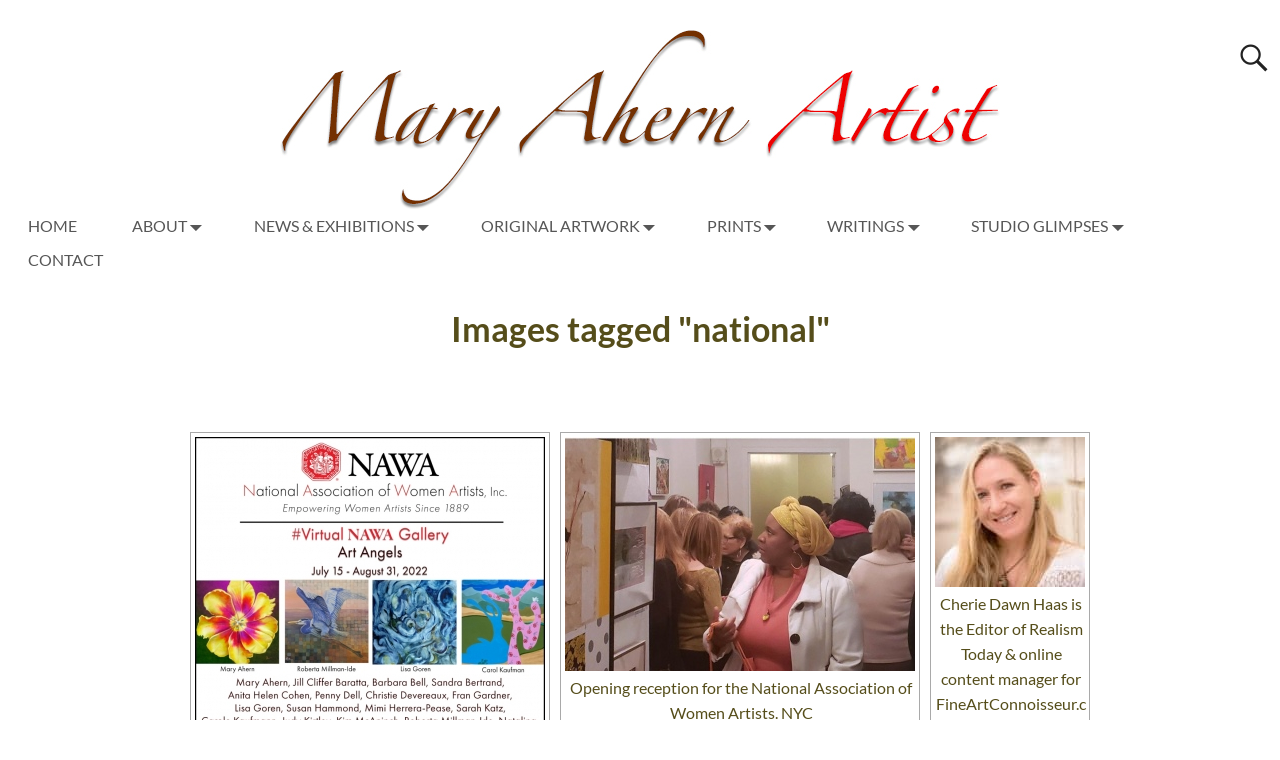

--- FILE ---
content_type: text/html; charset=UTF-8
request_url: https://maryahernartist.com/ngg_tag/national/
body_size: 22548
content:
<!DOCTYPE html>
<html lang="en-US">
<head><style>img.lazy{min-height:1px}</style><link href="https://maryahernartist.com/website/wp-content/plugins/w3-total-cache/pub/js/lazyload.min.js" as="script">
    <meta charset="UTF-8"/>
    <meta name='viewport' content='width=device-width,initial-scale=1.0' />

    <link rel="profile" href="//gmpg.org/xfn/11"/>
    <link rel="pingback" href=""/>

    <!-- Self-host Google Fonts -->
<link href='https://maryahernartist.com/website/wp-content/themes/weaver-xtreme/assets/css/fonts/google/google-fonts.min.css?ver=6.7' rel='stylesheet' type='text/css'>
<link href='https://maryahernartist.com/website/wp-content/plugins/weaver-xtreme-plus/includes/fonts/google-plus-fonts.min.css?ver=6.2' rel='stylesheet' type='text/css'>
<meta name='robots' content='index, follow, max-image-preview:large, max-snippet:-1, max-video-preview:-1' />
	<style>img:is([sizes="auto" i], [sizes^="auto," i]) { contain-intrinsic-size: 3000px 1500px }</style>
	
	<!-- This site is optimized with the Yoast SEO plugin v26.4 - https://yoast.com/wordpress/plugins/seo/ -->
	<title>National Archives - Mary Ahern Artist</title>
	<link rel="canonical" href="https://maryahernartist.com/ngg_tag/national/" />
	<meta property="og:locale" content="en_US" />
	<meta property="og:type" content="article" />
	<meta property="og:title" content="National Archives - Mary Ahern Artist" />
	<meta property="og:url" content="https://maryahernartist.com/ngg_tag/national/" />
	<meta property="og:site_name" content="Mary Ahern Artist" />
	<script type="application/ld+json" class="yoast-schema-graph">{"@context":"https://schema.org","@graph":[{"@type":"CollectionPage","@id":"https://maryahernartist.com/ngg_tag/national/","url":"https://maryahernartist.com/ngg_tag/national/","name":"National Archives - Mary Ahern Artist","isPartOf":{"@id":"https://maryahernartist.com/#website"},"primaryImageOfPage":{"@id":"https://maryahernartist.com/ngg_tag/national/#primaryimage"},"image":{"@id":"https://maryahernartist.com/ngg_tag/national/#primaryimage"},"thumbnailUrl":"https://maryahernartist.com/website/wp-content/uploads/2013/02/newsday-masthead-300x40.jpg","breadcrumb":{"@id":"https://maryahernartist.com/ngg_tag/national/#breadcrumb"},"inLanguage":"en-US"},{"@type":"ImageObject","inLanguage":"en-US","@id":"https://maryahernartist.com/ngg_tag/national/#primaryimage","url":"https://maryahernartist.com/website/wp-content/uploads/2013/02/newsday-masthead-300x40.jpg","contentUrl":"https://maryahernartist.com/website/wp-content/uploads/2013/02/newsday-masthead-300x40.jpg"},{"@type":"BreadcrumbList","@id":"https://maryahernartist.com/ngg_tag/national/#breadcrumb","itemListElement":[{"@type":"ListItem","position":1,"name":"Home","item":"https://maryahernartist.com/"},{"@type":"ListItem","position":2,"name":"National"}]},{"@type":"WebSite","@id":"https://maryahernartist.com/#website","url":"https://maryahernartist.com/","name":"Mary Ahern Artist","description":"My Art Starts in the Garden","publisher":{"@id":"https://maryahernartist.com/#organization"},"potentialAction":[{"@type":"SearchAction","target":{"@type":"EntryPoint","urlTemplate":"https://maryahernartist.com/?s={search_term_string}"},"query-input":{"@type":"PropertyValueSpecification","valueRequired":true,"valueName":"search_term_string"}}],"inLanguage":"en-US"},{"@type":"Organization","@id":"https://maryahernartist.com/#organization","name":"Mary Ahern Artist","url":"https://maryahernartist.com/","logo":{"@type":"ImageObject","inLanguage":"en-US","@id":"https://maryahernartist.com/#/schema/logo/image/","url":"https://maryahernartist.com/website/wp-content/uploads/2020/11/2020-11-MaryAhernArtist-logo-10x72-1.jpg","contentUrl":"https://maryahernartist.com/website/wp-content/uploads/2020/11/2020-11-MaryAhernArtist-logo-10x72-1.jpg","width":720,"height":179,"caption":"Mary Ahern Artist"},"image":{"@id":"https://maryahernartist.com/#/schema/logo/image/"},"sameAs":["https://www.facebook.com/MaryAhernArtist","https://x.com/MaryAhern","https://instagram.com/maryahern/","https://www.linkedin.com/in/maryahern","https://www.pinterest.com/maryahernartist/","https://www.youtube.com/user/MaryAhernArtist/feed"]}]}</script>
	<!-- / Yoast SEO plugin. -->


<link rel='dns-prefetch' href='//secure.gravatar.com' />
<link rel='dns-prefetch' href='//stats.wp.com' />
<link rel='dns-prefetch' href='//v0.wordpress.com' />
<link rel="alternate" type="application/rss+xml" title="Mary Ahern Artist &raquo; Feed" href="https://maryahernartist.com/feed/" />
<link rel="alternate" type="application/rss+xml" title="Mary Ahern Artist &raquo; Comments Feed" href="https://maryahernartist.com/comments/feed/" />
		<!-- This site uses the Google Analytics by MonsterInsights plugin v9.10.0 - Using Analytics tracking - https://www.monsterinsights.com/ -->
							<script src="//www.googletagmanager.com/gtag/js?id=G-5VGMVDZ05C"  data-cfasync="false" data-wpfc-render="false" type="text/javascript" async></script>
			<script data-cfasync="false" data-wpfc-render="false" type="text/javascript">
				var mi_version = '9.10.0';
				var mi_track_user = true;
				var mi_no_track_reason = '';
								var MonsterInsightsDefaultLocations = {"page_location":"https:\/\/maryahernartist.com\/ngg_tag\/national\/"};
								if ( typeof MonsterInsightsPrivacyGuardFilter === 'function' ) {
					var MonsterInsightsLocations = (typeof MonsterInsightsExcludeQuery === 'object') ? MonsterInsightsPrivacyGuardFilter( MonsterInsightsExcludeQuery ) : MonsterInsightsPrivacyGuardFilter( MonsterInsightsDefaultLocations );
				} else {
					var MonsterInsightsLocations = (typeof MonsterInsightsExcludeQuery === 'object') ? MonsterInsightsExcludeQuery : MonsterInsightsDefaultLocations;
				}

								var disableStrs = [
										'ga-disable-G-5VGMVDZ05C',
									];

				/* Function to detect opted out users */
				function __gtagTrackerIsOptedOut() {
					for (var index = 0; index < disableStrs.length; index++) {
						if (document.cookie.indexOf(disableStrs[index] + '=true') > -1) {
							return true;
						}
					}

					return false;
				}

				/* Disable tracking if the opt-out cookie exists. */
				if (__gtagTrackerIsOptedOut()) {
					for (var index = 0; index < disableStrs.length; index++) {
						window[disableStrs[index]] = true;
					}
				}

				/* Opt-out function */
				function __gtagTrackerOptout() {
					for (var index = 0; index < disableStrs.length; index++) {
						document.cookie = disableStrs[index] + '=true; expires=Thu, 31 Dec 2099 23:59:59 UTC; path=/';
						window[disableStrs[index]] = true;
					}
				}

				if ('undefined' === typeof gaOptout) {
					function gaOptout() {
						__gtagTrackerOptout();
					}
				}
								window.dataLayer = window.dataLayer || [];

				window.MonsterInsightsDualTracker = {
					helpers: {},
					trackers: {},
				};
				if (mi_track_user) {
					function __gtagDataLayer() {
						dataLayer.push(arguments);
					}

					function __gtagTracker(type, name, parameters) {
						if (!parameters) {
							parameters = {};
						}

						if (parameters.send_to) {
							__gtagDataLayer.apply(null, arguments);
							return;
						}

						if (type === 'event') {
														parameters.send_to = monsterinsights_frontend.v4_id;
							var hookName = name;
							if (typeof parameters['event_category'] !== 'undefined') {
								hookName = parameters['event_category'] + ':' + name;
							}

							if (typeof MonsterInsightsDualTracker.trackers[hookName] !== 'undefined') {
								MonsterInsightsDualTracker.trackers[hookName](parameters);
							} else {
								__gtagDataLayer('event', name, parameters);
							}
							
						} else {
							__gtagDataLayer.apply(null, arguments);
						}
					}

					__gtagTracker('js', new Date());
					__gtagTracker('set', {
						'developer_id.dZGIzZG': true,
											});
					if ( MonsterInsightsLocations.page_location ) {
						__gtagTracker('set', MonsterInsightsLocations);
					}
										__gtagTracker('config', 'G-5VGMVDZ05C', {"forceSSL":"true"} );
										window.gtag = __gtagTracker;										(function () {
						/* https://developers.google.com/analytics/devguides/collection/analyticsjs/ */
						/* ga and __gaTracker compatibility shim. */
						var noopfn = function () {
							return null;
						};
						var newtracker = function () {
							return new Tracker();
						};
						var Tracker = function () {
							return null;
						};
						var p = Tracker.prototype;
						p.get = noopfn;
						p.set = noopfn;
						p.send = function () {
							var args = Array.prototype.slice.call(arguments);
							args.unshift('send');
							__gaTracker.apply(null, args);
						};
						var __gaTracker = function () {
							var len = arguments.length;
							if (len === 0) {
								return;
							}
							var f = arguments[len - 1];
							if (typeof f !== 'object' || f === null || typeof f.hitCallback !== 'function') {
								if ('send' === arguments[0]) {
									var hitConverted, hitObject = false, action;
									if ('event' === arguments[1]) {
										if ('undefined' !== typeof arguments[3]) {
											hitObject = {
												'eventAction': arguments[3],
												'eventCategory': arguments[2],
												'eventLabel': arguments[4],
												'value': arguments[5] ? arguments[5] : 1,
											}
										}
									}
									if ('pageview' === arguments[1]) {
										if ('undefined' !== typeof arguments[2]) {
											hitObject = {
												'eventAction': 'page_view',
												'page_path': arguments[2],
											}
										}
									}
									if (typeof arguments[2] === 'object') {
										hitObject = arguments[2];
									}
									if (typeof arguments[5] === 'object') {
										Object.assign(hitObject, arguments[5]);
									}
									if ('undefined' !== typeof arguments[1].hitType) {
										hitObject = arguments[1];
										if ('pageview' === hitObject.hitType) {
											hitObject.eventAction = 'page_view';
										}
									}
									if (hitObject) {
										action = 'timing' === arguments[1].hitType ? 'timing_complete' : hitObject.eventAction;
										hitConverted = mapArgs(hitObject);
										__gtagTracker('event', action, hitConverted);
									}
								}
								return;
							}

							function mapArgs(args) {
								var arg, hit = {};
								var gaMap = {
									'eventCategory': 'event_category',
									'eventAction': 'event_action',
									'eventLabel': 'event_label',
									'eventValue': 'event_value',
									'nonInteraction': 'non_interaction',
									'timingCategory': 'event_category',
									'timingVar': 'name',
									'timingValue': 'value',
									'timingLabel': 'event_label',
									'page': 'page_path',
									'location': 'page_location',
									'title': 'page_title',
									'referrer' : 'page_referrer',
								};
								for (arg in args) {
																		if (!(!args.hasOwnProperty(arg) || !gaMap.hasOwnProperty(arg))) {
										hit[gaMap[arg]] = args[arg];
									} else {
										hit[arg] = args[arg];
									}
								}
								return hit;
							}

							try {
								f.hitCallback();
							} catch (ex) {
							}
						};
						__gaTracker.create = newtracker;
						__gaTracker.getByName = newtracker;
						__gaTracker.getAll = function () {
							return [];
						};
						__gaTracker.remove = noopfn;
						__gaTracker.loaded = true;
						window['__gaTracker'] = __gaTracker;
					})();
									} else {
										console.log("");
					(function () {
						function __gtagTracker() {
							return null;
						}

						window['__gtagTracker'] = __gtagTracker;
						window['gtag'] = __gtagTracker;
					})();
									}
			</script>
							<!-- / Google Analytics by MonsterInsights -->
		<script type="text/javascript">
/* <![CDATA[ */
window._wpemojiSettings = {"baseUrl":"https:\/\/s.w.org\/images\/core\/emoji\/16.0.1\/72x72\/","ext":".png","svgUrl":"https:\/\/s.w.org\/images\/core\/emoji\/16.0.1\/svg\/","svgExt":".svg","source":{"concatemoji":"https:\/\/maryahernartist.com\/website\/wp-includes\/js\/wp-emoji-release.min.js?ver=6.8.3"}};
/*! This file is auto-generated */
!function(s,n){var o,i,e;function c(e){try{var t={supportTests:e,timestamp:(new Date).valueOf()};sessionStorage.setItem(o,JSON.stringify(t))}catch(e){}}function p(e,t,n){e.clearRect(0,0,e.canvas.width,e.canvas.height),e.fillText(t,0,0);var t=new Uint32Array(e.getImageData(0,0,e.canvas.width,e.canvas.height).data),a=(e.clearRect(0,0,e.canvas.width,e.canvas.height),e.fillText(n,0,0),new Uint32Array(e.getImageData(0,0,e.canvas.width,e.canvas.height).data));return t.every(function(e,t){return e===a[t]})}function u(e,t){e.clearRect(0,0,e.canvas.width,e.canvas.height),e.fillText(t,0,0);for(var n=e.getImageData(16,16,1,1),a=0;a<n.data.length;a++)if(0!==n.data[a])return!1;return!0}function f(e,t,n,a){switch(t){case"flag":return n(e,"\ud83c\udff3\ufe0f\u200d\u26a7\ufe0f","\ud83c\udff3\ufe0f\u200b\u26a7\ufe0f")?!1:!n(e,"\ud83c\udde8\ud83c\uddf6","\ud83c\udde8\u200b\ud83c\uddf6")&&!n(e,"\ud83c\udff4\udb40\udc67\udb40\udc62\udb40\udc65\udb40\udc6e\udb40\udc67\udb40\udc7f","\ud83c\udff4\u200b\udb40\udc67\u200b\udb40\udc62\u200b\udb40\udc65\u200b\udb40\udc6e\u200b\udb40\udc67\u200b\udb40\udc7f");case"emoji":return!a(e,"\ud83e\udedf")}return!1}function g(e,t,n,a){var r="undefined"!=typeof WorkerGlobalScope&&self instanceof WorkerGlobalScope?new OffscreenCanvas(300,150):s.createElement("canvas"),o=r.getContext("2d",{willReadFrequently:!0}),i=(o.textBaseline="top",o.font="600 32px Arial",{});return e.forEach(function(e){i[e]=t(o,e,n,a)}),i}function t(e){var t=s.createElement("script");t.src=e,t.defer=!0,s.head.appendChild(t)}"undefined"!=typeof Promise&&(o="wpEmojiSettingsSupports",i=["flag","emoji"],n.supports={everything:!0,everythingExceptFlag:!0},e=new Promise(function(e){s.addEventListener("DOMContentLoaded",e,{once:!0})}),new Promise(function(t){var n=function(){try{var e=JSON.parse(sessionStorage.getItem(o));if("object"==typeof e&&"number"==typeof e.timestamp&&(new Date).valueOf()<e.timestamp+604800&&"object"==typeof e.supportTests)return e.supportTests}catch(e){}return null}();if(!n){if("undefined"!=typeof Worker&&"undefined"!=typeof OffscreenCanvas&&"undefined"!=typeof URL&&URL.createObjectURL&&"undefined"!=typeof Blob)try{var e="postMessage("+g.toString()+"("+[JSON.stringify(i),f.toString(),p.toString(),u.toString()].join(",")+"));",a=new Blob([e],{type:"text/javascript"}),r=new Worker(URL.createObjectURL(a),{name:"wpTestEmojiSupports"});return void(r.onmessage=function(e){c(n=e.data),r.terminate(),t(n)})}catch(e){}c(n=g(i,f,p,u))}t(n)}).then(function(e){for(var t in e)n.supports[t]=e[t],n.supports.everything=n.supports.everything&&n.supports[t],"flag"!==t&&(n.supports.everythingExceptFlag=n.supports.everythingExceptFlag&&n.supports[t]);n.supports.everythingExceptFlag=n.supports.everythingExceptFlag&&!n.supports.flag,n.DOMReady=!1,n.readyCallback=function(){n.DOMReady=!0}}).then(function(){return e}).then(function(){var e;n.supports.everything||(n.readyCallback(),(e=n.source||{}).concatemoji?t(e.concatemoji):e.wpemoji&&e.twemoji&&(t(e.twemoji),t(e.wpemoji)))}))}((window,document),window._wpemojiSettings);
/* ]]> */
</script>
<link rel='stylesheet' id='sbi_styles-css' href='https://maryahernartist.com/website/wp-content/plugins/instagram-feed-pro/css/sbi-styles.min.css?ver=6.9.0' type='text/css' media='all' />
<style id='wp-emoji-styles-inline-css' type='text/css'>

	img.wp-smiley, img.emoji {
		display: inline !important;
		border: none !important;
		box-shadow: none !important;
		height: 1em !important;
		width: 1em !important;
		margin: 0 0.07em !important;
		vertical-align: -0.1em !important;
		background: none !important;
		padding: 0 !important;
	}
</style>
<link rel='stylesheet' id='wp-block-library-css' href='https://maryahernartist.com/website/wp-includes/css/dist/block-library/style.min.css?ver=6.8.3' type='text/css' media='all' />
<style id='wp-block-library-theme-inline-css' type='text/css'>
.wp-block-audio :where(figcaption){color:#555;font-size:13px;text-align:center}.is-dark-theme .wp-block-audio :where(figcaption){color:#ffffffa6}.wp-block-audio{margin:0 0 1em}.wp-block-code{border:1px solid #ccc;border-radius:4px;font-family:Menlo,Consolas,monaco,monospace;padding:.8em 1em}.wp-block-embed :where(figcaption){color:#555;font-size:13px;text-align:center}.is-dark-theme .wp-block-embed :where(figcaption){color:#ffffffa6}.wp-block-embed{margin:0 0 1em}.blocks-gallery-caption{color:#555;font-size:13px;text-align:center}.is-dark-theme .blocks-gallery-caption{color:#ffffffa6}:root :where(.wp-block-image figcaption){color:#555;font-size:13px;text-align:center}.is-dark-theme :root :where(.wp-block-image figcaption){color:#ffffffa6}.wp-block-image{margin:0 0 1em}.wp-block-pullquote{border-bottom:4px solid;border-top:4px solid;color:currentColor;margin-bottom:1.75em}.wp-block-pullquote cite,.wp-block-pullquote footer,.wp-block-pullquote__citation{color:currentColor;font-size:.8125em;font-style:normal;text-transform:uppercase}.wp-block-quote{border-left:.25em solid;margin:0 0 1.75em;padding-left:1em}.wp-block-quote cite,.wp-block-quote footer{color:currentColor;font-size:.8125em;font-style:normal;position:relative}.wp-block-quote:where(.has-text-align-right){border-left:none;border-right:.25em solid;padding-left:0;padding-right:1em}.wp-block-quote:where(.has-text-align-center){border:none;padding-left:0}.wp-block-quote.is-large,.wp-block-quote.is-style-large,.wp-block-quote:where(.is-style-plain){border:none}.wp-block-search .wp-block-search__label{font-weight:700}.wp-block-search__button{border:1px solid #ccc;padding:.375em .625em}:where(.wp-block-group.has-background){padding:1.25em 2.375em}.wp-block-separator.has-css-opacity{opacity:.4}.wp-block-separator{border:none;border-bottom:2px solid;margin-left:auto;margin-right:auto}.wp-block-separator.has-alpha-channel-opacity{opacity:1}.wp-block-separator:not(.is-style-wide):not(.is-style-dots){width:100px}.wp-block-separator.has-background:not(.is-style-dots){border-bottom:none;height:1px}.wp-block-separator.has-background:not(.is-style-wide):not(.is-style-dots){height:2px}.wp-block-table{margin:0 0 1em}.wp-block-table td,.wp-block-table th{word-break:normal}.wp-block-table :where(figcaption){color:#555;font-size:13px;text-align:center}.is-dark-theme .wp-block-table :where(figcaption){color:#ffffffa6}.wp-block-video :where(figcaption){color:#555;font-size:13px;text-align:center}.is-dark-theme .wp-block-video :where(figcaption){color:#ffffffa6}.wp-block-video{margin:0 0 1em}:root :where(.wp-block-template-part.has-background){margin-bottom:0;margin-top:0;padding:1.25em 2.375em}
</style>
<style id='classic-theme-styles-inline-css' type='text/css'>
/*! This file is auto-generated */
.wp-block-button__link{color:#fff;background-color:#32373c;border-radius:9999px;box-shadow:none;text-decoration:none;padding:calc(.667em + 2px) calc(1.333em + 2px);font-size:1.125em}.wp-block-file__button{background:#32373c;color:#fff;text-decoration:none}
</style>
<link rel='stylesheet' id='mediaelement-css' href='https://maryahernartist.com/website/wp-includes/js/mediaelement/mediaelementplayer-legacy.min.css?ver=4.2.17' type='text/css' media='all' />
<link rel='stylesheet' id='wp-mediaelement-css' href='https://maryahernartist.com/website/wp-includes/js/mediaelement/wp-mediaelement.min.css?ver=6.8.3' type='text/css' media='all' />
<style id='jetpack-sharing-buttons-style-inline-css' type='text/css'>
.jetpack-sharing-buttons__services-list{display:flex;flex-direction:row;flex-wrap:wrap;gap:0;list-style-type:none;margin:5px;padding:0}.jetpack-sharing-buttons__services-list.has-small-icon-size{font-size:12px}.jetpack-sharing-buttons__services-list.has-normal-icon-size{font-size:16px}.jetpack-sharing-buttons__services-list.has-large-icon-size{font-size:24px}.jetpack-sharing-buttons__services-list.has-huge-icon-size{font-size:36px}@media print{.jetpack-sharing-buttons__services-list{display:none!important}}.editor-styles-wrapper .wp-block-jetpack-sharing-buttons{gap:0;padding-inline-start:0}ul.jetpack-sharing-buttons__services-list.has-background{padding:1.25em 2.375em}
</style>
<style id='global-styles-inline-css' type='text/css'>
:root{--wp--preset--aspect-ratio--square: 1;--wp--preset--aspect-ratio--4-3: 4/3;--wp--preset--aspect-ratio--3-4: 3/4;--wp--preset--aspect-ratio--3-2: 3/2;--wp--preset--aspect-ratio--2-3: 2/3;--wp--preset--aspect-ratio--16-9: 16/9;--wp--preset--aspect-ratio--9-16: 9/16;--wp--preset--color--black: #000000;--wp--preset--color--cyan-bluish-gray: #abb8c3;--wp--preset--color--white: #ffffff;--wp--preset--color--pale-pink: #f78da7;--wp--preset--color--vivid-red: #cf2e2e;--wp--preset--color--luminous-vivid-orange: #ff6900;--wp--preset--color--luminous-vivid-amber: #fcb900;--wp--preset--color--light-green-cyan: #7bdcb5;--wp--preset--color--vivid-green-cyan: #00d084;--wp--preset--color--pale-cyan-blue: #8ed1fc;--wp--preset--color--vivid-cyan-blue: #0693e3;--wp--preset--color--vivid-purple: #9b51e0;--wp--preset--gradient--vivid-cyan-blue-to-vivid-purple: linear-gradient(135deg,rgba(6,147,227,1) 0%,rgb(155,81,224) 100%);--wp--preset--gradient--light-green-cyan-to-vivid-green-cyan: linear-gradient(135deg,rgb(122,220,180) 0%,rgb(0,208,130) 100%);--wp--preset--gradient--luminous-vivid-amber-to-luminous-vivid-orange: linear-gradient(135deg,rgba(252,185,0,1) 0%,rgba(255,105,0,1) 100%);--wp--preset--gradient--luminous-vivid-orange-to-vivid-red: linear-gradient(135deg,rgba(255,105,0,1) 0%,rgb(207,46,46) 100%);--wp--preset--gradient--very-light-gray-to-cyan-bluish-gray: linear-gradient(135deg,rgb(238,238,238) 0%,rgb(169,184,195) 100%);--wp--preset--gradient--cool-to-warm-spectrum: linear-gradient(135deg,rgb(74,234,220) 0%,rgb(151,120,209) 20%,rgb(207,42,186) 40%,rgb(238,44,130) 60%,rgb(251,105,98) 80%,rgb(254,248,76) 100%);--wp--preset--gradient--blush-light-purple: linear-gradient(135deg,rgb(255,206,236) 0%,rgb(152,150,240) 100%);--wp--preset--gradient--blush-bordeaux: linear-gradient(135deg,rgb(254,205,165) 0%,rgb(254,45,45) 50%,rgb(107,0,62) 100%);--wp--preset--gradient--luminous-dusk: linear-gradient(135deg,rgb(255,203,112) 0%,rgb(199,81,192) 50%,rgb(65,88,208) 100%);--wp--preset--gradient--pale-ocean: linear-gradient(135deg,rgb(255,245,203) 0%,rgb(182,227,212) 50%,rgb(51,167,181) 100%);--wp--preset--gradient--electric-grass: linear-gradient(135deg,rgb(202,248,128) 0%,rgb(113,206,126) 100%);--wp--preset--gradient--midnight: linear-gradient(135deg,rgb(2,3,129) 0%,rgb(40,116,252) 100%);--wp--preset--font-size--small: 13px;--wp--preset--font-size--medium: 20px;--wp--preset--font-size--large: 36px;--wp--preset--font-size--x-large: 42px;--wp--preset--spacing--20: 0.44rem;--wp--preset--spacing--30: 0.67rem;--wp--preset--spacing--40: 1rem;--wp--preset--spacing--50: 1.5rem;--wp--preset--spacing--60: 2.25rem;--wp--preset--spacing--70: 3.38rem;--wp--preset--spacing--80: 5.06rem;--wp--preset--shadow--natural: 6px 6px 9px rgba(0, 0, 0, 0.2);--wp--preset--shadow--deep: 12px 12px 50px rgba(0, 0, 0, 0.4);--wp--preset--shadow--sharp: 6px 6px 0px rgba(0, 0, 0, 0.2);--wp--preset--shadow--outlined: 6px 6px 0px -3px rgba(255, 255, 255, 1), 6px 6px rgba(0, 0, 0, 1);--wp--preset--shadow--crisp: 6px 6px 0px rgba(0, 0, 0, 1);}:where(.is-layout-flex){gap: 0.5em;}:where(.is-layout-grid){gap: 0.5em;}body .is-layout-flex{display: flex;}.is-layout-flex{flex-wrap: wrap;align-items: center;}.is-layout-flex > :is(*, div){margin: 0;}body .is-layout-grid{display: grid;}.is-layout-grid > :is(*, div){margin: 0;}:where(.wp-block-columns.is-layout-flex){gap: 2em;}:where(.wp-block-columns.is-layout-grid){gap: 2em;}:where(.wp-block-post-template.is-layout-flex){gap: 1.25em;}:where(.wp-block-post-template.is-layout-grid){gap: 1.25em;}.has-black-color{color: var(--wp--preset--color--black) !important;}.has-cyan-bluish-gray-color{color: var(--wp--preset--color--cyan-bluish-gray) !important;}.has-white-color{color: var(--wp--preset--color--white) !important;}.has-pale-pink-color{color: var(--wp--preset--color--pale-pink) !important;}.has-vivid-red-color{color: var(--wp--preset--color--vivid-red) !important;}.has-luminous-vivid-orange-color{color: var(--wp--preset--color--luminous-vivid-orange) !important;}.has-luminous-vivid-amber-color{color: var(--wp--preset--color--luminous-vivid-amber) !important;}.has-light-green-cyan-color{color: var(--wp--preset--color--light-green-cyan) !important;}.has-vivid-green-cyan-color{color: var(--wp--preset--color--vivid-green-cyan) !important;}.has-pale-cyan-blue-color{color: var(--wp--preset--color--pale-cyan-blue) !important;}.has-vivid-cyan-blue-color{color: var(--wp--preset--color--vivid-cyan-blue) !important;}.has-vivid-purple-color{color: var(--wp--preset--color--vivid-purple) !important;}.has-black-background-color{background-color: var(--wp--preset--color--black) !important;}.has-cyan-bluish-gray-background-color{background-color: var(--wp--preset--color--cyan-bluish-gray) !important;}.has-white-background-color{background-color: var(--wp--preset--color--white) !important;}.has-pale-pink-background-color{background-color: var(--wp--preset--color--pale-pink) !important;}.has-vivid-red-background-color{background-color: var(--wp--preset--color--vivid-red) !important;}.has-luminous-vivid-orange-background-color{background-color: var(--wp--preset--color--luminous-vivid-orange) !important;}.has-luminous-vivid-amber-background-color{background-color: var(--wp--preset--color--luminous-vivid-amber) !important;}.has-light-green-cyan-background-color{background-color: var(--wp--preset--color--light-green-cyan) !important;}.has-vivid-green-cyan-background-color{background-color: var(--wp--preset--color--vivid-green-cyan) !important;}.has-pale-cyan-blue-background-color{background-color: var(--wp--preset--color--pale-cyan-blue) !important;}.has-vivid-cyan-blue-background-color{background-color: var(--wp--preset--color--vivid-cyan-blue) !important;}.has-vivid-purple-background-color{background-color: var(--wp--preset--color--vivid-purple) !important;}.has-black-border-color{border-color: var(--wp--preset--color--black) !important;}.has-cyan-bluish-gray-border-color{border-color: var(--wp--preset--color--cyan-bluish-gray) !important;}.has-white-border-color{border-color: var(--wp--preset--color--white) !important;}.has-pale-pink-border-color{border-color: var(--wp--preset--color--pale-pink) !important;}.has-vivid-red-border-color{border-color: var(--wp--preset--color--vivid-red) !important;}.has-luminous-vivid-orange-border-color{border-color: var(--wp--preset--color--luminous-vivid-orange) !important;}.has-luminous-vivid-amber-border-color{border-color: var(--wp--preset--color--luminous-vivid-amber) !important;}.has-light-green-cyan-border-color{border-color: var(--wp--preset--color--light-green-cyan) !important;}.has-vivid-green-cyan-border-color{border-color: var(--wp--preset--color--vivid-green-cyan) !important;}.has-pale-cyan-blue-border-color{border-color: var(--wp--preset--color--pale-cyan-blue) !important;}.has-vivid-cyan-blue-border-color{border-color: var(--wp--preset--color--vivid-cyan-blue) !important;}.has-vivid-purple-border-color{border-color: var(--wp--preset--color--vivid-purple) !important;}.has-vivid-cyan-blue-to-vivid-purple-gradient-background{background: var(--wp--preset--gradient--vivid-cyan-blue-to-vivid-purple) !important;}.has-light-green-cyan-to-vivid-green-cyan-gradient-background{background: var(--wp--preset--gradient--light-green-cyan-to-vivid-green-cyan) !important;}.has-luminous-vivid-amber-to-luminous-vivid-orange-gradient-background{background: var(--wp--preset--gradient--luminous-vivid-amber-to-luminous-vivid-orange) !important;}.has-luminous-vivid-orange-to-vivid-red-gradient-background{background: var(--wp--preset--gradient--luminous-vivid-orange-to-vivid-red) !important;}.has-very-light-gray-to-cyan-bluish-gray-gradient-background{background: var(--wp--preset--gradient--very-light-gray-to-cyan-bluish-gray) !important;}.has-cool-to-warm-spectrum-gradient-background{background: var(--wp--preset--gradient--cool-to-warm-spectrum) !important;}.has-blush-light-purple-gradient-background{background: var(--wp--preset--gradient--blush-light-purple) !important;}.has-blush-bordeaux-gradient-background{background: var(--wp--preset--gradient--blush-bordeaux) !important;}.has-luminous-dusk-gradient-background{background: var(--wp--preset--gradient--luminous-dusk) !important;}.has-pale-ocean-gradient-background{background: var(--wp--preset--gradient--pale-ocean) !important;}.has-electric-grass-gradient-background{background: var(--wp--preset--gradient--electric-grass) !important;}.has-midnight-gradient-background{background: var(--wp--preset--gradient--midnight) !important;}.has-small-font-size{font-size: var(--wp--preset--font-size--small) !important;}.has-medium-font-size{font-size: var(--wp--preset--font-size--medium) !important;}.has-large-font-size{font-size: var(--wp--preset--font-size--large) !important;}.has-x-large-font-size{font-size: var(--wp--preset--font-size--x-large) !important;}
:where(.wp-block-post-template.is-layout-flex){gap: 1.25em;}:where(.wp-block-post-template.is-layout-grid){gap: 1.25em;}
:where(.wp-block-columns.is-layout-flex){gap: 2em;}:where(.wp-block-columns.is-layout-grid){gap: 2em;}
:root :where(.wp-block-pullquote){font-size: 1.5em;line-height: 1.6;}
</style>
<link rel='stylesheet' id='ngg_trigger_buttons-css' href='https://maryahernartist.com/website/wp-content/plugins/nextgen-gallery/static/GalleryDisplay/trigger_buttons.css?ver=3.59.12' type='text/css' media='all' />
<link rel='stylesheet' id='fancybox-0-css' href='https://maryahernartist.com/website/wp-content/plugins/nextgen-gallery/static/Lightbox/fancybox/jquery.fancybox-1.3.4.css?ver=3.59.12' type='text/css' media='all' />
<link rel='stylesheet' id='fontawesome_v4_shim_style-css' href='https://maryahernartist.com/website/wp-content/plugins/nextgen-gallery/static/FontAwesome/css/v4-shims.min.css?ver=6.8.3' type='text/css' media='all' />
<link rel='stylesheet' id='fontawesome-css' href='https://maryahernartist.com/website/wp-content/plugins/nextgen-gallery/static/FontAwesome/css/all.min.css?ver=6.8.3' type='text/css' media='all' />
<link rel='stylesheet' id='animations.css-css' href='https://maryahernartist.com/website/wp-content/plugins/nextgen-gallery-pro/static/Display/Animations/animate.min.css?ver=4.1.1' type='text/css' media='all' />
<link rel='stylesheet' id='nextgen_pagination_style-css' href='https://maryahernartist.com/website/wp-content/plugins/nextgen-gallery/static/GalleryDisplay/pagination_style.css?ver=3.59.12' type='text/css' media='all' />
<link rel='stylesheet' id='nextgen_basic_thumbnails_style-css' href='https://maryahernartist.com/website/wp-content/plugins/nextgen-gallery/static/Thumbnails/nextgen_basic_thumbnails.css?ver=3.59.12' type='text/css' media='all' />
<link rel='stylesheet' id='photocrati-image_protection-css-css' href='https://maryahernartist.com/website/wp-content/plugins/nextgen-gallery-pro/static/Display/ImageProtection/style.css?ver=2.2.0' type='text/css' media='all' />
<link rel='stylesheet' id='atw-posts-style-sheet-css' href='https://maryahernartist.com/website/wp-content/plugins/show-posts/atw-posts-style.min.css?ver=1.8.1' type='text/css' media='all' />
<link rel='stylesheet' id='weaverx-font-sheet-css' href='https://maryahernartist.com/website/wp-content/themes/weaver-xtreme/assets/css/fonts.min.css?ver=6.7' type='text/css' media='all' />
<link rel='stylesheet' id='weaverx-style-sheet-css' href='https://maryahernartist.com/website/wp-content/themes/weaver-xtreme/assets/css/style-weaverx.min.css?ver=6.7' type='text/css' media='all' />
<style id='weaverx-style-sheet-inline-css' type='text/css'>
#wrapper{max-width:3200px}@media (min-width:1188px){.weaverx-sb-one-column .alignwide,#header .alignwide,#header.alignwide,#colophon.alignwide,#colophon .alignwide,#container .alignwide,#container.alignwide,#wrapper .alignwide,#wrapper.alignwide,#infobar .alignwide,.alignwide{margin-left:inherit;margin-right:inherit;max-width:none;width:100%}}@media (max-width:1187px){.alignwide{margin-left:inherit;margin-right:inherit;max-width:none;width:100%}}@media (min-width:3456px){.weaverx-sb-one-column .alignwide,#header .alignwide,#header.alignwide,#colophon.alignwide,#colophon .alignwide,#container .alignwide,#container.alignwide,#wrapper .alignwide,#wrapper.alignwide,#infobar .alignwide,.alignwide{margin-left:calc(50% - 46vw);margin-right:calc(50% - 46vw);max-width:10000px;width:92vw}}@media (max-width:3455px){.alignwide{margin-left:0 !important;margin-right:0 !important;max-width:100% !important;width:100% !important}}a,.wrapper a{color:#A34E24}a:hover,.wrapper a:hover{color:#EA7D24}a,.wrapper a{font-style:italic}a,.wrapper a{font-weight:bold}.content a{font-style:italic}.wrapper .widget a{color:#CC3333}.wrapper .widget a:hover{color:#F70041}.border{border:1px solid #222222}.border-bottom{border-bottom:1px solid #222222}#site-title,.site-title{max-width:90.00000%}#site-tagline,.site-title{max-width:90.00000%}#branding #header-image img{margin-left:auto;margin-right:auto}/* align-center*/#header.header-as-bg-parallax,#header.header-as-bg-responsive,#header.header-as-bg{background-position-x:center}#branding #header-image img{width:auto}#branding #header-image img{max-width:90.00000%}.weaverx-theme-menu .current_page_item >a,.weaverx-theme-menu .current-menu-item >a,.weaverx-theme-menu .current-cat >a{color:#000000 !important}.weaverx-theme-menu .current_page_item >a,.weaverx-theme-menu .current-menu-item >a,.weaverx-theme-menu .current-cat >a{background-color:#FFFFFF !important}.weaverx-theme-menu .current_page_item >a,.weaverx-theme-menu .current-menu-item >a,.weaverx-theme-menu .current-cat >a{font-style:italic}.weaverx-theme-menu .current_page_item >a,.weaverx-theme-menu .current-menu-item >a,.weaverx-theme-menu .current-cat >a{font-weight:bold}.container img,.colophon img{padding:0}.entry-summary,.entry-content{padding-top:1.00000em}.wp-caption p.wp-caption-text,#content .gallery .gallery-caption,.entry-attachment .entry-caption,#content figure figcaption{color:#262626}.nocomments{display:block}.single-author .entry-meta .by-author{display:none}body{font-size:1.00000em}@media ( min-width:581px) and ( max-width:767px){body{font-size:1.00000em}}@media (max-width:580px){body{font-size:1.00000em}}body{line-height:1.50000}.widget-area{line-height:1.27500}.post-title{text-transform:capitalize}.customA-font-size{font-size:1em}.customA-font-size-title{font-size:1.50000em}.customB-font-size{font-size:1em}.customB-font-size-title{font-size:1.50000em}body{background-color:#FFFFFF}.menu-primary .wvrx-menu-container,.menu-primary .site-title-on-menu,.menu-primary .site-title-on-menu a{background-color:rgba(255,255,255,0)}.menu-primary .wvrx-menu-container,.menu-primary .site-title-on-menu,.menu-primary .site-title-on-menu a{color:#565656}.menu-secondary .wvrx-menu-container{background-color:#796E24}.menu-primary .wvrx-menu ul li a,.menu-primary .wvrx-menu ul.mega-menu li{background-color:#F9F9F9}.menu-primary .wvrx-menu ul li a,.menu-primary .wvrx-menu ul.mega-menu li{color:#7A7A7A}.menu-secondary .wvrx-menu ul li a,.menu-secondary .wvrx-menu ul.mega-menu li{background-color:#BABABA}.menu-secondary .wvrx-menu ul li a,.menu-secondary .wvrx-menu ul.mega-menu li{color:#333333}.menu-primary .wvrx-menu >li >a{color:#565656}.menu-primary .wvrx-menu >li >a:hover{color:#383838 !important}.menu-primary .wvrx-menu li:hover >a{background-color:#FFFFFF !important}.menu-secondary .wvrx-menu >li >a:hover{color:#FFFFFF !important}.menu-secondary .wvrx-menu li:hover >a{background-color:#796E24 !important}.menu-primary .wvrx-menu ul li a{color:#7A7A7A}.menu-primary .wvrx-menu ul li a:hover{color:#383838 !important}.menu-primary .wvrx-menu ul li a:hover{background-color:#EDEDED !important}.menu-secondary .wvrx-menu ul li a{color:#333333}.menu-secondary .wvrx-menu ul li a:hover{background-color:#C9C9C9 !important}#site-title img.site-title-logo{max-height:32px}.menu-primary .menu-toggle-button{color:#565656}.menu-primary .wvrx-menu-html{color:#7A7A7A}.menu-primary .wvrx-menu-html{margin-top:.5em}@media( min-width:768px){.menu-primary .wvrx-menu a{border-right:1px solid inherit}.menu-primary ul.wvrx-menu >li:first-child{border-left:1px solid inherit}.menu-primary .wvrx-menu ul >li:first-child{border-top:1px solid inherit}.menu-primary .wvrx-menu ul a{border-top:none;border-left:none;border-right:none;border-bottom:1px solid inherit}.menu-primary .wvrx-menu-container li a{padding-right:2.75em}.menu-primary .menu-hover.menu-arrows .has-submenu >a{padding-right:3.5em}.menu-primary .menu-arrows.menu-hover .toggle-submenu{margin-right:2em}.menu-primary .wvrx-menu-container{margin-top:0}.menu-primary .wvrx-menu-container{margin-bottom:0}.menu-primary .wvrx-menu,.menu-primary .wvrx-menu-container{text-align:center;line-height:0}}.menu-primary .menu-arrows .toggle-submenu:after{color:#565656}.menu-primary .menu-arrows ul .toggle-submenu:after{color:#565656}.menu-primary .menu-arrows.is-mobile-menu.menu-arrows ul a .toggle-submenu:after{color:#565656}.menu-primary .menu-arrows ul .toggle-submenu:after{color:#7A7A7A}@media( min-width:768px){.menu-secondary .wvrx-menu a{border-right:1px solid inherit}.menu-secondary ul.wvrx-menu >li:first-child{border-left:1px solid inherit}.menu-secondary .wvrx-menu ul >li:first-child{border-top:1px solid inherit}.menu-secondary .wvrx-menu ul a{border-top:none;border-left:none;border-right:none;border-bottom:1px solid inherit}.menu-secondary .wvrx-menu-container li a{padding-right:.75em}.menu-secondary .menu-hover.menu-arrows .has-submenu >a{padding-right:1.5em}.menu-secondary .menu-arrows.menu-hover .toggle-submenu{margin-right:0}.menu-secondary .wvrx-menu-container{margin-top:0}.menu-secondary .wvrx-menu-container{margin-bottom:0}.menu-secondary .wvrx-menu,.menu-secondary .wvrx-menu-container{text-align:center;line-height:0}}.menu-secondary .menu-arrows .toggle-submenu:after{color:inherit}.menu-secondary .menu-arrows ul .toggle-submenu:after{color:inherit}.menu-secondary .menu-arrows.is-mobile-menu.menu-arrows ul a .toggle-submenu:after{color:inherit}.menu-secondary .menu-arrows ul .toggle-submenu:after{color:#333333}@media( min-width:768px){.menu-extra .wvrx-menu a{border-right:1px solid inherit}.menu-extra ul.wvrx-menu >li:first-child{border-left:1px solid inherit}.menu-extra .wvrx-menu ul >li:first-child{border-top:1px solid inherit}.menu-extra .wvrx-menu ul a{border-top:none;border-left:none;border-right:none;border-bottom:1px solid inherit}.menu-extra .wvrx-menu-container li a{padding-right:.75em}.menu-extra .menu-hover.menu-arrows .has-submenu >a{padding-right:1.5em}.menu-extra .menu-arrows.menu-hover .toggle-submenu{margin-right:0}.menu-extra .wvrx-menu-container{margin-top:0}.menu-extra .wvrx-menu-container{margin-bottom:0}.menu-extra .wvrx-menu,.menu-extra .wvrx-menu-container{text-align:left}}.menu-extra .menu-arrows .toggle-submenu:after{color:inherit}.menu-extra .menu-arrows ul .toggle-submenu:after{color:inherit}.menu-extra .menu-arrows.is-mobile-menu.menu-arrows ul a .toggle-submenu:after{color:inherit}.menu-extra .menu-arrows ul .toggle-submenu:after{color:inherit}@media screen and ( min-width:768px){.l-content-rsb{width:80.00000%}.l-content-rsb-m{width:79.00000%;margin-right:1.00000%}.l-sb-right{width:20.00000%}.l-sb-right-lm{width:19.00000%;margin-left:1.00000%}.l-sb-right-rm{width:19.00000%;margin-right:1.00000%}}.l-widget-area-top{width:80%}@media (max-width:580px){.l-widget-area-top{width:100%}}.l-widget-area-bottom{width:80%}@media (max-width:580px){.l-widget-area-bottom{width:100%}}#container{width:100%}@media (max-width:580px){#container{width:100%}}#colophon{width:100%}@media (max-width:580px){#colophon{width:100%}}#footer-html{width:100%}@media (max-width:580px){#footer-html{width:100%}}#footer-widget-area{width:100%}@media (max-width:580px){#footer-widget-area{width:100%}}.l-widget-area-footer{width:100%}@media (max-width:580px){.l-widget-area-footer{width:100%}}#header{width:auto}#header-html{width:100%}@media (max-width:580px){#header-html{width:100%}}#header-widget-area{width:auto}.l-widget-area-header{width:auto}#infobar{width:auto}#primary-widget-area{padding-left:0}#primary-widget-area{padding-right:0}#primary-widget-area{padding-top:0}#primary-widget-area{padding-bottom:0}#primary-widget-area{margin-top:0}#primary-widget-area{margin-bottom:10px}.widget-area-primary{padding-left:0}.widget-area-primary{padding-right:0}.widget-area-primary{padding-top:0}.widget-area-primary{padding-bottom:0}.widget-area-primary{margin-top:0}.widget-area-primary{margin-bottom:10px}#secondary-widget-area{padding-left:0}#secondary-widget-area{padding-right:0}#secondary-widget-area{padding-top:0}#secondary-widget-area{padding-bottom:0}#secondary-widget-area{margin-top:0}#secondary-widget-area{margin-bottom:10px}.widget-area-secondary{padding-left:0}.widget-area-secondary{padding-right:0}.widget-area-secondary{padding-top:0}.widget-area-secondary{padding-bottom:0}.widget-area-secondary{margin-top:0}.widget-area-secondary{margin-bottom:10px}.widget-area-top{background-color:#F5F5F5}.widget-area-top{padding-left:8px}.widget-area-top{padding-right:8px}.widget-area-top{padding-top:8px}.widget-area-top{padding-bottom:8px}.widget-area-top{margin-top:10px}.widget-area-top{margin-bottom:10px}.widget-area-bottom{background-color:#F5F5F5}.widget-area-bottom{padding-left:8px}.widget-area-bottom{padding-right:8px}.widget-area-bottom{padding-top:8px}.widget-area-bottom{padding-bottom:8px}.widget-area-bottom{margin-top:10px}.widget-area-bottom{margin-bottom:10px}#header{background-color:#FFFFFF}#header{padding-left:0}#header{padding-right:0}#header{padding-top:0}#header{padding-bottom:0}#header{margin-top:0}#header{margin-bottom:0}#header-html{padding-left:0}#header-html{padding-right:0}#header-html{padding-top:0}#header-html{padding-bottom:0}#header-html{margin-top:0}#header-html{margin-bottom:0}#header-widget-area{padding-left:51px}#header-widget-area{padding-right:15px}#header-widget-area{padding-top:0}#header-widget-area{padding-bottom:0}#header-widget-area{margin-top:0}#header-widget-area{margin-bottom:0}.widget-area-header{padding-left:51px}.widget-area-header{padding-right:15px}.widget-area-header{padding-top:0}.widget-area-header{padding-bottom:0}.widget-area-header{margin-top:0}.widget-area-header{margin-bottom:0}#colophon{background-color:#F4F4F4}#colophon{padding-left:30px}#colophon{padding-right:20px}#colophon{padding-top:8px}#colophon{padding-bottom:8px}#colophon{margin-top:0}#colophon{margin-bottom:0}#footer-html{color:#000000}#footer-html{padding-left:0}#footer-html{padding-right:0}#footer-html{padding-top:0}#footer-html{padding-bottom:0}#footer-html{margin-top:0}#footer-html{margin-bottom:0}#footer-widget-area{color:#565300}#footer-widget-area{padding-left:0}#footer-widget-area{padding-right:8px}#footer-widget-area{padding-top:0}#footer-widget-area{padding-bottom:8px}#footer-widget-area{margin-top:0}#footer-widget-area{margin-bottom:0}.widget-area-footer{color:#565300}.widget-area-footer{padding-left:0}.widget-area-footer{padding-right:8px}.widget-area-footer{padding-top:0}.widget-area-footer{padding-bottom:8px}.widget-area-footer{margin-top:0}.widget-area-footer{margin-bottom:0}#content{background-color:#FFFFFF}#content{color:#554D1A}#content{padding-left:2.00000%}#content{padding-right:2.00000%}#content{padding-top:0}#content{padding-bottom:6px}#content{margin-top:0}#content{margin-bottom:0}#container{background-color:#FFFFFF}#container{padding-left:0}#container{padding-right:0}#container{padding-top:0}#container{padding-bottom:0}#container{margin-top:0}#container{margin-bottom:0}#infobar{padding-left:5px}#infobar{padding-right:5px}#infobar{padding-top:5px}#infobar{padding-bottom:5px}#infobar{margin-top:0}#infobar{margin-bottom:0}#wrapper{background-color:#FFFFFF}#wrapper{color:#121212}#wrapper{padding-left:0}#wrapper{padding-right:0}#wrapper{padding-top:0}#wrapper{padding-bottom:0}#wrapper{margin-top:0}#wrapper{margin-bottom:0}.post-area{color:#000000}.post-area{padding-left:10.00000%}.post-area{padding-right:10.00000%}.post-area{padding-top:0}.post-area{padding-bottom:0}.post-area{margin-top:0}.post-area{margin-bottom:15px}.widget{padding-left:0}.widget{padding-right:0}.widget{padding-top:0}.widget{padding-bottom:0}.widget{margin-top:0}.widget{margin-bottom:0}@media (max-width:580px){#header-widget-area .widget{float:left;margin-left:0;margin-right:0}#header-widget-area .widget-1{width:99.00000%;margin-right:1.00000%;clear:both}#header-widget-area .widget-2{width:100.00000%;}}@media (max-width:580px){.widget-area-header .widget{float:left;margin-left:0;margin-right:0}.widget-area-header .widget-1{width:99.00000%;margin-right:1.00000%;clear:both}.widget-area-header .widget-2{width:100.00000%;}}.page-title{color:#554D1A}.wrapper .post-title{border-bottom:1px solid #CC3333}.wrapper .post-title a,.wrapper .post-title a:visited{color:#CC3333}.widget-title{color:#5B5200}.entry-content h1,.entry-content h2,.entry-content h3,.entry-content h4,.entry-content h5,.entry-content h6{background-color:#FFFFFF}.entry-content h1,.entry-content h2,.entry-content h3,.entry-content h4,.entry-content h5,.entry-content h6{color:#554D1A}.wrapper .post-title a:hover{color:#EE7500}#nav-header-mini{margin-top:.00000em}.blog .sticky{background-color:#FFFFFF}hr{background-color:#796E24}.entry-meta{color:#5B5200}input,textarea{background-color:#EFEFEF}input,textarea{color:#000000}.search-field,#header-search .search-field:focus,.menu-search .search-field:focus{background-color:#CCCCCC}.search-field,#header-search .search-field:focus{color:#000000}.menu-primary .wvrx-menu-container .search-form .search-submit{color:#565656}.widget-area-footer .search-form .search-submit{color:#565300}#content .search-form .search-submit{color:#554D1A}#wrapper .search-form .search-submit{color:#121212}.post-title{margin-bottom:.2em}#inject_fixedtop,#inject_fixedbottom,.wvrx-fixedtop,.wvrx-fixonscroll{max-width:3200px}@media ( max-width:3200px){.wvrx-fixedtop,.wvrx-fixonscroll,#inject_fixedtop,#inject_fixedbottom{left:0;margin-left:0 !important;margin-right:0 !important}}@media ( min-width:3200px){#inject_fixedtop{margin-left:-0px;margin-right:-0px}.wvrx-fixedtop,.wvrx-fixonscroll{margin-left:0;margin-right:0}}@media ( min-width:3200px){#inject_fixedbottom{margin-left:-0px;margin-right:-0px}}/* Weaver Xtreme Plus CSS Styles - Version 6.2 *//* Weaver Xtreme Plus Background Images */#content{}#content .entry-content{max-width:940px;margin-left:auto;margin-right:auto;padding-left:2%;padding-right:2%}.post-area{}.post-area{max-width:80%}.post-area .entry-summary,.post-area .entry-content{max-width:940px;margin-left:auto;margin-right:auto}.page-title{text-align:center;padding-bottom:.5em;;max-width:60%;margin-left:auto;margin-right:auto;margin-top:1em}.wrapper .post-title a,.wrapper .post-title a:visited{text-align:center}.archive-title{display:none}.blog .sticky{max-width:100%}/* Custom CSS rules for Plain full width sub-theme */#container .nav-previous a,#container .nav-next a,.more-msg,.form-submit input{background-color:rgba(0,0,0,.3);color:#FFF;padding:2px 8px;line-height:2;margin-left:3%;margin-right:3%}#header-widget-area{position:fixed;width:92%;left:4%;top:0;z-index:3000;background:#cc3333}#header-widget-area p{margin-bottom:5px}#header{margin-top:30px}/* Rule to define speed and start top property */.wvrx-menu-container{transition:top .3s ease;top:-50px}/* Hide Custom Logo when fixed */#nav-primary .custom-logo-on-menu{display:none !important}#nav-primary .wvrx-fixonscroll .custom-logo-on-menu{display:block !important}/* Rule to set the transition speed for both background and padding */.wvrx-menu-container{transition:background-color .5s ease,padding .5s ease}/* Rule to change the background color and padding once the menu is fixed */.wvrx-menu-container.wvrx-fixonscroll{background-color:rgba(255,255,255,1);padding-top:40px;padding-bottom:10px}Rule to change the caption spacing .entry-attachment .entry-caption,.wp-caption .wp-caption-text{padding-top:1em} 
</style>
<script type="text/javascript" src="https://maryahernartist.com/website/wp-includes/js/jquery/jquery.min.js?ver=3.7.1" id="jquery-core-js"></script>
<script type="text/javascript" src="https://maryahernartist.com/website/wp-includes/js/jquery/jquery-migrate.min.js?ver=3.4.1" id="jquery-migrate-js"></script>
<script type="text/javascript" id="weaver-xtreme-JSLib-js-extra">
/* <![CDATA[ */
var wvrxOpts = {"useSmartMenus":"0","menuAltswitch":"767","mobileAltLabel":"","primaryScroll":"scroll-fix","primaryMove":"0","secondaryScroll":"none","secondaryMove":"0","headerVideoClass":"has-header-video"};
/* ]]> */
</script>
<script type="text/javascript" src="https://maryahernartist.com/website/wp-content/themes/weaver-xtreme/assets/js/weaverxjslib.min.js?ver=6.7" id="weaver-xtreme-JSLib-js"></script>
<script type="text/javascript" src="https://maryahernartist.com/website/wp-content/plugins/google-analytics-premium/assets/js/frontend-gtag.min.js?ver=9.10.0" id="monsterinsights-frontend-script-js" async="async" data-wp-strategy="async"></script>
<script data-cfasync="false" data-wpfc-render="false" type="text/javascript" id='monsterinsights-frontend-script-js-extra'>/* <![CDATA[ */
var monsterinsights_frontend = {"js_events_tracking":"true","download_extensions":"doc,pdf,ppt,zip,xls,docx,pptx,xlsxjpg,jpeg","inbound_paths":"[]","home_url":"https:\/\/maryahernartist.com","hash_tracking":"false","v4_id":"G-5VGMVDZ05C"};/* ]]> */
</script>
<script type="text/javascript" id="photocrati_ajax-js-extra">
/* <![CDATA[ */
var photocrati_ajax = {"url":"https:\/\/maryahernartist.com\/website\/index.php?photocrati_ajax=1","rest_url":"https:\/\/maryahernartist.com\/wp-json\/","wp_home_url":"https:\/\/maryahernartist.com","wp_site_url":"https:\/\/maryahernartist.com\/website","wp_root_url":"https:\/\/maryahernartist.com","wp_plugins_url":"https:\/\/maryahernartist.com\/website\/wp-content\/plugins","wp_content_url":"https:\/\/maryahernartist.com\/website\/wp-content","wp_includes_url":"https:\/\/maryahernartist.com\/website\/wp-includes\/","ngg_param_slug":"nggallery","rest_nonce":"0da189533c"};
/* ]]> */
</script>
<script type="text/javascript" src="https://maryahernartist.com/website/wp-content/plugins/nextgen-gallery/static/Legacy/ajax.min.js?ver=3.59.12" id="photocrati_ajax-js"></script>
<script type="text/javascript" src="https://maryahernartist.com/website/wp-content/plugins/nextgen-gallery/static/FontAwesome/js/v4-shims.min.js?ver=5.3.1" id="fontawesome_v4_shim-js"></script>
<script type="text/javascript" defer crossorigin="anonymous" data-auto-replace-svg="false" data-keep-original-source="false" data-search-pseudo-elements src="https://maryahernartist.com/website/wp-content/plugins/nextgen-gallery/static/FontAwesome/js/all.min.js?ver=5.3.1" id="fontawesome-js"></script>
<script type="text/javascript" src="https://maryahernartist.com/website/wp-content/plugins/nextgen-gallery/static/Thumbnails/nextgen_basic_thumbnails.js?ver=3.59.12" id="nextgen_basic_thumbnails_script-js"></script>
<script type="text/javascript" src="https://maryahernartist.com/website/wp-content/plugins/nextgen-gallery-pro/static/Display/ImageProtection/pressure.js?ver=3.31.9" id="pressure-js"></script>
<script type="text/javascript" id="photocrati-image_protection-js-js-extra">
/* <![CDATA[ */
var photocrati_image_protection_global = {"enabled":"0"};
/* ]]> */
</script>
<script type="text/javascript" src="https://maryahernartist.com/website/wp-content/plugins/nextgen-gallery-pro/static/Display/ImageProtection/main.js?ver=2.2.0" id="photocrati-image_protection-js-js"></script>
<link rel="https://api.w.org/" href="https://maryahernartist.com/wp-json/" /><link rel="alternate" title="JSON" type="application/json" href="https://maryahernartist.com/wp-json/wp/v2/posts/0" /><link rel="EditURI" type="application/rsd+xml" title="RSD" href="https://maryahernartist.com/website/xmlrpc.php?rsd" />
<meta name="generator" content="WordPress 6.8.3" />
<link rel="alternate" title="oEmbed (JSON)" type="application/json+oembed" href="https://maryahernartist.com/wp-json/oembed/1.0/embed?url" />
<link rel="alternate" title="oEmbed (XML)" type="text/xml+oembed" href="https://maryahernartist.com/wp-json/oembed/1.0/embed?url&#038;format=xml" />
<script type='text/javascript' data-cfasync='false'>var _mmunch = {'front': false, 'page': false, 'post': false, 'category': false, 'author': false, 'search': false, 'attachment': false, 'tag': false};_mmunch['page'] = true; _mmunch['pageData'] = {"ID":0,"post_name":"ngg_tag","post_title":"Images tagged &quot;national&quot;","post_type":"page","post_author":false,"post_status":"publish"};</script><script data-cfasync="false" src="//a.mailmunch.co/app/v1/site.js" id="mailmunch-script" data-plugin="mc_mm" data-mailmunch-site-id="330797" async></script>	<style>img#wpstats{display:none}</style>
		<link rel="me" href="https://MaryAhern/@https://c.im/" />
<!-- Weaver Xtreme 6.7 ( 227 ) Plain - Full width-V-224 --> <!-- Weaver Xtreme Theme Support 6.5.1 --> <!-- Weaver Xtreme Plus 6.2 --> 
<!-- End of Weaver Xtreme options -->
<link rel="icon" href="https://maryahernartist.com/website/wp-content/uploads/2019/06/cropped-2019-mary-ahern-artist-favicon-6x72-3-32x32.jpg" sizes="32x32" />
<link rel="icon" href="https://maryahernartist.com/website/wp-content/uploads/2019/06/cropped-2019-mary-ahern-artist-favicon-6x72-3-192x192.jpg" sizes="192x192" />
<link rel="apple-touch-icon" href="https://maryahernartist.com/website/wp-content/uploads/2019/06/cropped-2019-mary-ahern-artist-favicon-6x72-3-180x180.jpg" />
<meta name="msapplication-TileImage" content="https://maryahernartist.com/website/wp-content/uploads/2019/06/cropped-2019-mary-ahern-artist-favicon-6x72-3-270x270.jpg" />
</head>
<!-- **** body **** -->
<body data-rsssl=1 class="wp-singular -template-default page page-id- page-parent wp-custom-logo wp-embed-responsive wp-theme-weaver-xtreme single-author singular not-logged-in weaverx-theme-body wvrx-not-safari is-menu-desktop is-menu-default weaverx-page-page weaverx-sb-one-column" itemtype="https://schema.org/WebPage" itemscope>

<a href="#page-bottom"
   id="page-top">&darr;</a> <!-- add custom CSS to use this page-bottom link -->
<div id="wvrx-page-width">&nbsp;</div>
<!--googleoff: all-->
<noscript><p
            style="border:1px solid red;font-size:14px;background-color:pink;padding:5px;margin-left:auto;margin-right:auto;max-width:640px;text-align:center;">
        JAVASCRIPT IS DISABLED. Please enable JavaScript on your browser to best view this site.</p>
</noscript>
<!--googleon: all--><!-- displayed only if JavaScript disabled -->

<div id="wrapper" class="wrapper font-inherit align-center">
<div class="clear-preheader clear-both"></div>
<div id="header" class="header l-font-size font-inherit align-center header-as-img">
<div id="header-inside" class="block-inside"><header id="branding" itemtype="https://schema.org/WPHeader" itemscope>
    <div id='title-tagline' class='clearfix  '>
    <h1 id="site-title"
        class="hide font-inherit"><a
                href="https://maryahernartist.com/" title="Mary Ahern Artist"
                rel="home">
            <img class="site-title-logo lazy" src="data:image/svg+xml,%3Csvg%20xmlns='http://www.w3.org/2000/svg'%20viewBox='0%200%20720%20179'%3E%3C/svg%3E" data-src="https://maryahernartist.com/website/wp-content/uploads/2020/11/2020-11-MaryAhernArtist-logo-10x72-1.jpg" alt="Mary Ahern Artist" /></a></h1>

            <div id="header-search"
             class="hide-none"><form role="search"       method="get" class="search-form" action="https://maryahernartist.com/">
    <label for="search-form-1">
        <span class="screen-reader-text">Search for:</span>
        <input type="search" id="search-form-1" class="search-field"
               placeholder="Search for:" value=""
               name="s"/>
    </label>
    <button type="submit" class="search-submit"><span class="genericon genericon-search"></span>
    </button>

</form>

</div><h2 id="site-tagline" class="hide"><span  class="l-font-size-title font-inherit">My Art Starts in the Garden</span></h2>    </div><!-- /.title-tagline -->
<div id="header-image" class="header-image header-image-type-std"><a href="https://maryahernartist.com/" rel="home">        <img src="data:image/svg+xml,%3Csvg%20xmlns='http://www.w3.org/2000/svg'%20viewBox='0%200%20720%20179'%3E%3C/svg%3E" data-src="https://maryahernartist.com/website/wp-content/uploads/2020/11/2020-11-MaryAhernArtist-logo-10x72-1.jpg"
             width="720" class="wvrx-header-image lazy"
             height="179"
             alt="Mary Ahern Artist"/>
                </a> 
</div><!-- #header-image -->
<div class="clear-branding clear-both"></div>        </header><!-- #branding -->
        <div class="clear-menu-primary clear-both"></div>

<div id="nav-primary" class="menu-primary menu-primary-standard menu-type-standard" itemtype="https://schema.org/SiteNavigationElement" itemscope>
<div class="wvrx-menu-container s-font-size font-lato"><span class="custom-logo-on-menu"><a href="https://maryahernartist.com" alt="Site Home"><img class="lazy" src="data:image/svg+xml,%3Csvg%20xmlns='http://www.w3.org/2000/svg'%20viewBox='0%200%20720%20179'%3E%3C/svg%3E" data-src="https://maryahernartist.com/website/wp-content/uploads/2020/11/2020-11-MaryAhernArtist-logo-10x72-1.jpg" alt="logo"/></a></span><div class="wvrx-menu-clear"></div><ul id="menu-main-menu" class="weaverx-theme-menu wvrx-menu menu-hover wvrx-center-menu"><li id="menu-item-5330" class="menu-item menu-item-type-post_type menu-item-object-page menu-item-home menu-item-5330"><a href="https://maryahernartist.com/">HOME</a></li>
<li id="menu-item-94" class="menu-item menu-item-type-post_type menu-item-object-page menu-item-has-children menu-item-94"><a href="https://maryahernartist.com/about/">ABOUT</a>
<ul class="sub-menu sub-menu-depth-0">
	<li id="menu-item-1602" class="menu-item menu-item-type-post_type menu-item-object-page menu-item-1602"><a href="https://maryahernartist.com/about/">Artist&#8217;s Statement</a></li>
	<li id="menu-item-96" class="menu-item menu-item-type-post_type menu-item-object-page menu-item-96"><a href="https://maryahernartist.com/about/bio/">Biography</a></li>
	<li id="menu-item-97" class="menu-item menu-item-type-post_type menu-item-object-page menu-item-97"><a href="https://maryahernartist.com/about/resume/">Artist Resume/CV</a></li>
</ul>
</li>
<li id="menu-item-5379" class="menu-item menu-item-type-taxonomy menu-item-object-category menu-item-has-children menu-item-5379"><a href="https://maryahernartist.com/category/news-exhibitions/">NEWS &amp; EXHIBITIONS</a>
<ul class="sub-menu sub-menu-depth-0">
	<li id="menu-item-5366" class="menu-item menu-item-type-taxonomy menu-item-object-category menu-item-5366"><a href="https://maryahernartist.com/category/art-exhibitions/">Current Art Exhibitions</a></li>
	<li id="menu-item-5367" class="menu-item menu-item-type-taxonomy menu-item-object-category menu-item-5367"><a href="https://maryahernartist.com/category/past-events-exhibitions/">Past Events &amp; Exhibitions</a></li>
</ul>
</li>
<li id="menu-item-4280" class="menu-item menu-item-type-custom menu-item-object-custom menu-item-has-children menu-item-4280"><a href="https://shop.maryahernartist.com/originals">ORIGINAL ARTWORK</a>
<ul class="sub-menu sub-menu-depth-0">
	<li id="menu-item-4281" class="menu-item menu-item-type-custom menu-item-object-custom menu-item-4281"><a href="https://shop.maryahernartist.com/recent-work">Recent Work</a></li>
	<li id="menu-item-4282" class="menu-item menu-item-type-custom menu-item-object-custom menu-item-4282"><a href="https://shop.maryahernartist.com/original-oil-paintings">Original Oil Paintings</a></li>
	<li id="menu-item-4283" class="menu-item menu-item-type-custom menu-item-object-custom menu-item-4283"><a href="https://shop.maryahernartist.com/works-on-paper-color">Works on Paper-Color</a></li>
	<li id="menu-item-4284" class="menu-item menu-item-type-custom menu-item-object-custom menu-item-4284"><a href="https://shop.maryahernartist.com/works-on-paper-b-w">Works on Paper-Drawings</a></li>
</ul>
</li>
<li id="menu-item-4285" class="menu-item menu-item-type-custom menu-item-object-custom menu-item-has-children menu-item-4285"><a href="https://shop.maryahernartist.com/prints">PRINTS</a>
<ul class="sub-menu sub-menu-depth-0">
	<li id="menu-item-4286" class="menu-item menu-item-type-custom menu-item-object-custom menu-item-4286"><a href="https://shop.maryahernartist.com/most-popular-prints">Most Popular Prints</a></li>
	<li id="menu-item-3080" class="menu-item menu-item-type-custom menu-item-object-custom menu-item-3080"><a href="https://shop.maryahernartist.com/flower-portraits">Flower Portraits</a></li>
	<li id="menu-item-3079" class="menu-item menu-item-type-custom menu-item-object-custom menu-item-3079"><a href="https://shop.maryahernartist.com/landscapes">Landscapes</a></li>
	<li id="menu-item-3082" class="menu-item menu-item-type-custom menu-item-object-custom menu-item-3082"><a href="https://shop.maryahernartist.com/designer-prints">Designer Prints</a></li>
	<li id="menu-item-3081" class="menu-item menu-item-type-custom menu-item-object-custom menu-item-3081"><a href="https://shop.maryahernartist.com/metal-prints">Metal Prints</a></li>
	<li id="menu-item-4310" class="menu-item menu-item-type-custom menu-item-object-custom menu-item-4310"><a href="https://shop.maryahernartist.com/still-lifes-and-interiors">Still Lifes &#038; Interiors</a></li>
</ul>
</li>
<li id="menu-item-5376" class="menu-item menu-item-type-taxonomy menu-item-object-category menu-item-has-children menu-item-5376"><a href="https://maryahernartist.com/category/writings/">WRITINGS</a>
<ul class="sub-menu sub-menu-depth-0">
	<li id="menu-item-3011" class="menu-item menu-item-type-custom menu-item-object-custom menu-item-3011"><a href="https://www.maryahernartist.com/art-blog/">Art Blog</a></li>
	<li id="menu-item-3010" class="menu-item menu-item-type-custom menu-item-object-custom menu-item-3010"><a href="https://maryahernartist.com/garden-blog/">Garden Blog</a></li>
</ul>
</li>
<li id="menu-item-5273" class="menu-item menu-item-type-post_type menu-item-object-page menu-item-has-children menu-item-5273"><a href="https://maryahernartist.com/studio/">STUDIO GLIMPSES</a>
<ul class="sub-menu sub-menu-depth-0">
	<li id="menu-item-5275" class="menu-item menu-item-type-post_type menu-item-object-page menu-item-5275"><a href="https://maryahernartist.com/studio/painting-studio/">Painting Studio</a></li>
	<li id="menu-item-5274" class="menu-item menu-item-type-post_type menu-item-object-page menu-item-5274"><a href="https://maryahernartist.com/studio/work-in-progress/">Art Work in Progress</a></li>
</ul>
</li>
<li id="menu-item-109" class="menu-item menu-item-type-post_type menu-item-object-page menu-item-109"><a href="https://maryahernartist.com/contact/">CONTACT</a></li>
</ul><div style="clear:both;"></div></div></div><div class='clear-menu-primary-end' style='clear:both;'></div><!-- /.menu-primary -->


</div></div><div class='clear-header-end clear-both'></div><!-- #header-inside,#header -->

<div id="container" class="container container-page relative font-inherit"><div id="container-inside" class="block-inside">
<div id="content" role="main" class="content l-content l-font-size font-lato" itemtype="https://schema.org/WebPageElement" itemscope itemprop="mainContentOfPage"> <!-- page -->
<article id="post-0" class="content-page post-0 page type-page status-publish hentry">
    			<header class="page-header">
								<h1 class="page-title entry-title font-lato" itemprop="headline name">Images tagged &quot;national&quot;</h1>
			</header><!-- .page-header -->
			    <div class="entry-content clearfix">

        <link itemprop="mainEntityOfPage" href="" /><div class='mailmunch-forms-before-post' style='display: none !important;'></div>
<div class="ngg-galleryoverview caption-view
 ngg-ajax-pagination-none"
	id="ngg-gallery-17a056668fba709d9fa7af838c242715-1">

	<div class="ngg-caption-view-wrapper">
										<div id="ngg-image-0" class="ngg-gallery-thumbnail-box
															"
					>
													<div class="ngg-gallery-thumbnail">
								<a href="https://maryahernartist.com/website/wp-content/gallery/news/2022-07-08-Art-Angels-Graphic2.jpg"
									title=" "
									data-src="https://maryahernartist.com/website/wp-content/gallery/news/2022-07-08-Art-Angels-Graphic2.jpg"
									data-thumbnail="https://maryahernartist.com/website/wp-content/gallery/news/thumbs/thumbs_2022-07-08-Art-Angels-Graphic2.jpg"
									data-image-id="590"
									data-title="National Association of Women Artists-Art Angels"
									data-description=" "
									data-image-slug="national-association-of-women-artists-art-angels-3"
									class="ngg-fancybox" rel="17a056668fba709d9fa7af838c242715" data-ngg-protect="1">
									<img class="lazy" title="National Association of Women Artists-Art Angels"
										alt="National Association of Women Artists-Art Angels"
										src="data:image/svg+xml,%3Csvg%20xmlns='http://www.w3.org/2000/svg'%20viewBox='0%200%20350%20350'%3E%3C/svg%3E" data-src="https://maryahernartist.com/website/wp-content/gallery/news/thumbs/thumbs_2022-07-08-Art-Angels-Graphic2.jpg"
										width="350"
										height="350"
										style="max-width:100%;"/>
								</a>
																	<span style="max-width: 350px">
										 									</span>
															</div>
											</div>
												<div id="ngg-image-1" class="ngg-gallery-thumbnail-box
															"
					>
													<div class="ngg-gallery-thumbnail">
								<a href="https://maryahernartist.com/website/wp-content/gallery/news/NAWA-art-exhibitions-022221.jpg"
									title="Opening reception for the National Association of Women Artists. NYC"
									data-src="https://maryahernartist.com/website/wp-content/gallery/news/NAWA-art-exhibitions-022221.jpg"
									data-thumbnail="https://maryahernartist.com/website/wp-content/gallery/news/thumbs/thumbs_NAWA-art-exhibitions-022221.jpg"
									data-image-id="574"
									data-title="NAWA-art-exhibition"
									data-description="Opening reception for the National Association of Women Artists. NYC"
									data-image-slug="nawa-art-exhibition-9"
									class="ngg-fancybox" rel="17a056668fba709d9fa7af838c242715" data-ngg-protect="1">
									<img class="lazy" title="NAWA-art-exhibition"
										alt="NAWA-art-exhibition"
										src="data:image/svg+xml,%3Csvg%20xmlns='http://www.w3.org/2000/svg'%20viewBox='0%200%20350%20234'%3E%3C/svg%3E" data-src="https://maryahernartist.com/website/wp-content/gallery/news/thumbs/thumbs_NAWA-art-exhibitions-022221.jpg"
										width="350"
										height="234"
										style="max-width:100%;"/>
								</a>
																	<span style="max-width: 350px">
										Opening reception for the National Association of Women Artists. NYC									</span>
															</div>
											</div>
												<div id="ngg-image-2" class="ngg-gallery-thumbnail-box
															"
					>
													<div class="ngg-gallery-thumbnail">
								<a href="https://maryahernartist.com/website/wp-content/gallery/news/Cherie-Dawn-Haas-011618-150x150.jpg"
									title="Cherie Dawn Haas is the Editor of Realism Today &amp; online content manager for FineArtConnoisseur.com"
									data-src="https://maryahernartist.com/website/wp-content/gallery/news/Cherie-Dawn-Haas-011618-150x150.jpg"
									data-thumbnail="https://maryahernartist.com/website/wp-content/gallery/news/thumbs/thumbs_Cherie-Dawn-Haas-011618-150x150.jpg"
									data-image-id="573"
									data-title="Cherie Dawn Haas-Editor"
									data-description="Cherie Dawn Haas is the Editor of Realism Today &amp; online content manager for FineArtConnoisseur.com"
									data-image-slug="cherie-dawn-haas-editor-9"
									class="ngg-fancybox" rel="17a056668fba709d9fa7af838c242715" data-ngg-protect="1">
									<img class="lazy" title="Cherie Dawn Haas-Editor"
										alt="Cherie Dawn Haas-Editor"
										src="data:image/svg+xml,%3Csvg%20xmlns='http://www.w3.org/2000/svg'%20viewBox='0%200%20150%20150'%3E%3C/svg%3E" data-src="https://maryahernartist.com/website/wp-content/gallery/news/thumbs/thumbs_Cherie-Dawn-Haas-011618-150x150.jpg"
										width="150"
										height="150"
										style="max-width:100%;"/>
								</a>
																	<span style="max-width: 150px">
										Cherie Dawn Haas is the Editor of Realism Today &amp; online content manager for FineArtConnoisseur.com									</span>
															</div>
											</div>
												<div id="ngg-image-3" class="ngg-gallery-thumbnail-box
															"
					>
													<div class="ngg-gallery-thumbnail">
								<a href="https://maryahernartist.com/website/wp-content/gallery/news/FACRETINABIG.png"
									title="Fine Art Connoisseur banner"
									data-src="https://maryahernartist.com/website/wp-content/gallery/news/FACRETINABIG.png"
									data-thumbnail="https://maryahernartist.com/website/wp-content/gallery/news/thumbs/thumbs_FACRETINABIG.png"
									data-image-id="568"
									data-title="Fine Art Connoisseur"
									data-description="Fine Art Connoisseur banner"
									data-image-slug="fine-art-connoisseur-9"
									class="ngg-fancybox" rel="17a056668fba709d9fa7af838c242715" data-ngg-protect="1">
									<img class="lazy" title="Fine Art Connoisseur"
										alt="Fine Art Connoisseur"
										src="data:image/svg+xml,%3Csvg%20xmlns='http://www.w3.org/2000/svg'%20viewBox='0%200%20350%20116'%3E%3C/svg%3E" data-src="https://maryahernartist.com/website/wp-content/gallery/news/thumbs/thumbs_FACRETINABIG.png"
										width="350"
										height="116"
										style="max-width:100%;"/>
								</a>
																	<span style="max-width: 350px">
										Fine Art Connoisseur banner									</span>
															</div>
											</div>
												<div id="ngg-image-4" class="ngg-gallery-thumbnail-box
															"
					>
													<div class="ngg-gallery-thumbnail">
								<a href="https://maryahernartist.com/website/wp-content/gallery/news/Mary-Ahearn-NAWA.jpg"
									title="Mary-Ahern a NAWA member artist"
									data-src="https://maryahernartist.com/website/wp-content/gallery/news/Mary-Ahearn-NAWA.jpg"
									data-thumbnail="https://maryahernartist.com/website/wp-content/gallery/news/thumbs/thumbs_Mary-Ahearn-NAWA.jpg"
									data-image-id="569"
									data-title="Mary-Ahern-NAWA member"
									data-description="Mary-Ahern a NAWA member artist"
									data-image-slug="mary-ahern-nawa-member-9"
									class="ngg-fancybox" rel="17a056668fba709d9fa7af838c242715" data-ngg-protect="1">
									<img class="lazy" title="Mary-Ahern-NAWA member"
										alt="Mary-Ahern-NAWA member"
										src="data:image/svg+xml,%3Csvg%20xmlns='http://www.w3.org/2000/svg'%20viewBox='0%200%20350%20263'%3E%3C/svg%3E" data-src="https://maryahernartist.com/website/wp-content/gallery/news/thumbs/thumbs_Mary-Ahearn-NAWA.jpg"
										width="350"
										height="263"
										style="max-width:100%;"/>
								</a>
																	<span style="max-width: 350px">
										Mary-Ahern a NAWA member artist									</span>
															</div>
											</div>
												<div id="ngg-image-5" class="ngg-gallery-thumbnail-box
															"
					>
													<div class="ngg-gallery-thumbnail">
								<a href="https://maryahernartist.com/website/wp-content/gallery/news/Lisa-Daria-Kennedy-NAWA.jpg"
									title="Lisa Daria Kennedy a NAWA. Member Artist"
									data-src="https://maryahernartist.com/website/wp-content/gallery/news/Lisa-Daria-Kennedy-NAWA.jpg"
									data-thumbnail="https://maryahernartist.com/website/wp-content/gallery/news/thumbs/thumbs_Lisa-Daria-Kennedy-NAWA.jpg"
									data-image-id="570"
									data-title="Lisa Daria Kennedy-NAWA. Member"
									data-description="Lisa Daria Kennedy a NAWA. Member Artist"
									data-image-slug="lisa-daria-kennedy-nawa-member-9"
									class="ngg-fancybox" rel="17a056668fba709d9fa7af838c242715" data-ngg-protect="1">
									<img class="lazy" title="Lisa Daria Kennedy-NAWA. Member"
										alt="Lisa Daria Kennedy-NAWA. Member"
										src="data:image/svg+xml,%3Csvg%20xmlns='http://www.w3.org/2000/svg'%20viewBox='0%200%20350%20264'%3E%3C/svg%3E" data-src="https://maryahernartist.com/website/wp-content/gallery/news/thumbs/thumbs_Lisa-Daria-Kennedy-NAWA.jpg"
										width="350"
										height="264"
										style="max-width:100%;"/>
								</a>
																	<span style="max-width: 350px">
										Lisa Daria Kennedy a NAWA. Member Artist									</span>
															</div>
											</div>
												<div id="ngg-image-6" class="ngg-gallery-thumbnail-box
															"
					>
													<div class="ngg-gallery-thumbnail">
								<a href="https://maryahernartist.com/website/wp-content/gallery/news/Joyce-Byrnes-NAWA.jpg"
									title="Joyce Byrnes a NAWA member artist."
									data-src="https://maryahernartist.com/website/wp-content/gallery/news/Joyce-Byrnes-NAWA.jpg"
									data-thumbnail="https://maryahernartist.com/website/wp-content/gallery/news/thumbs/thumbs_Joyce-Byrnes-NAWA.jpg"
									data-image-id="571"
									data-title="Joyce Byrnes-NAWA member"
									data-description="Joyce Byrnes a NAWA member artist."
									data-image-slug="joyce-byrnes-nawa-member-9"
									class="ngg-fancybox" rel="17a056668fba709d9fa7af838c242715" data-ngg-protect="1">
									<img class="lazy" title="Joyce Byrnes-NAWA member"
										alt="Joyce Byrnes-NAWA member"
										src="data:image/svg+xml,%3Csvg%20xmlns='http://www.w3.org/2000/svg'%20viewBox='0%200%20350%20350'%3E%3C/svg%3E" data-src="https://maryahernartist.com/website/wp-content/gallery/news/thumbs/thumbs_Joyce-Byrnes-NAWA.jpg"
										width="350"
										height="350"
										style="max-width:100%;"/>
								</a>
																	<span style="max-width: 350px">
										Joyce Byrnes a NAWA member artist.									</span>
															</div>
											</div>
												<div id="ngg-image-7" class="ngg-gallery-thumbnail-box
															"
					>
													<div class="ngg-gallery-thumbnail">
								<a href="https://maryahernartist.com/website/wp-content/gallery/news/Cadillac-Ranch-with-Longhorn.jpg"
									title="Cadillac Ranch with Longhorn by Amy Hutto a NAWA member."
									data-src="https://maryahernartist.com/website/wp-content/gallery/news/Cadillac-Ranch-with-Longhorn.jpg"
									data-thumbnail="https://maryahernartist.com/website/wp-content/gallery/news/thumbs/thumbs_Cadillac-Ranch-with-Longhorn.jpg"
									data-image-id="572"
									data-title="Cadillac Ranch with Longhorn by Amy Hutto"
									data-description="Cadillac Ranch with Longhorn by Amy Hutto a NAWA member."
									data-image-slug="cadillac-ranch-with-longhorn-by-amy-hutto"
									class="ngg-fancybox" rel="17a056668fba709d9fa7af838c242715" data-ngg-protect="1">
									<img class="lazy" title="Cadillac Ranch with Longhorn by Amy Hutto"
										alt="Cadillac Ranch with Longhorn by Amy Hutto"
										src="data:image/svg+xml,%3Csvg%20xmlns='http://www.w3.org/2000/svg'%20viewBox='0%200%20350%20238'%3E%3C/svg%3E" data-src="https://maryahernartist.com/website/wp-content/gallery/news/thumbs/thumbs_Cadillac-Ranch-with-Longhorn.jpg"
										width="350"
										height="238"
										style="max-width:100%;"/>
								</a>
																	<span style="max-width: 350px">
										Cadillac Ranch with Longhorn by Amy Hutto a NAWA member.									</span>
															</div>
											</div>
										</div>

			<div class="slideshowlink">
			<a href='https://maryahernartist.com/ngg_tag/national/nggallery/slideshow'>[Show slideshow]</a>
		</div>
	
			<div class='ngg-clear'></div>	</div>


</p><div class='mailmunch-forms-in-post-middle' style='display: none !important;'></div><div class='mailmunch-forms-after-post' style='display: none !important;'></div>    </div><!-- .entry-content -->

</article><!-- #post-0 -->

		<hr class='comments-hr' />
<div id="comments">    <header id="comments-title">
        <h3>Comments</h3>
        <h4>
            <em>Images tagged &quot;national&quot;</em> &#8212; No Comments        </h4>
    </header>

    
    <ol class="commentlist">
        				<li class="comment even thread-even depth-1" id="li-comment-3512">
				<article id="comment-3512" class="comment">
					<footer class="comment-meta">
						<div class="comment-author vcard">
							<img alt='' src="data:image/svg+xml,%3Csvg%20xmlns='http://www.w3.org/2000/svg'%20viewBox='0%200%2040%2040'%3E%3C/svg%3E" data-src='https://secure.gravatar.com/avatar/4edc9f1df94ce06ac1d66b123f36d25a031f42d51dfe0961f350f7804a0473a3?s=40&#038;d=mm&#038;r=g' data-srcset='https://secure.gravatar.com/avatar/4edc9f1df94ce06ac1d66b123f36d25a031f42d51dfe0961f350f7804a0473a3?s=80&#038;d=mm&#038;r=g 2x' class='avatar avatar-40 photo lazy' height='40' width='40' decoding='async'/><span class="fn"><a href="http://www.karenlkirshner.com" class="url" rel="ugc external nofollow">Karen Kirshner</a></span> on <a href="https://maryahernartist.com/?p=4612/#comment-3512"><time datetime="2021-10-21T03:29:07-04:00">October 21, 2021 at 3:29 am</time></a> <span class="says">said:</span>						</div><!-- .comment-author .vcard -->

						
					</footer>

					<div class="comment-content"><p>I saw your collage in the online newsletter for ALLI. I love that piece! Congratulations.</p>
</div>
									</article><!-- #comment-## -->

				<ul class="children">
				<li class="comment byuser comment-author-admin odd alt depth-2" id="li-comment-3513">
				<article id="comment-3513" class="comment">
					<footer class="comment-meta">
						<div class="comment-author vcard">
							<img alt='' src="data:image/svg+xml,%3Csvg%20xmlns='http://www.w3.org/2000/svg'%20viewBox='0%200%2032%2032'%3E%3C/svg%3E" data-src='https://secure.gravatar.com/avatar/10ec6e26d8a484a0be50b5d9f681483a7dc741d747a02b46fcc059ed39f274ea?s=32&#038;d=mm&#038;r=g' data-srcset='https://secure.gravatar.com/avatar/10ec6e26d8a484a0be50b5d9f681483a7dc741d747a02b46fcc059ed39f274ea?s=64&#038;d=mm&#038;r=g 2x' class='avatar avatar-32 photo lazy' height='32' width='32' decoding='async'/><span class="fn"><a href="http://MaryAhernArtist.com" class="url" rel="ugc">Mary Ahern</a></span> on <a href="https://maryahernartist.com/?p=4612/#comment-3513"><time datetime="2021-10-21T07:59:51-04:00">October 21, 2021 at 7:59 am</time></a> <span class="says">said:</span>						</div><!-- .comment-author .vcard -->

						
					</footer>

					<div class="comment-content"><p>Thanks so much Karen! I make art to touch people&#8217;s lives. Glad you let me know I touched yours!</p>
</div>
									</article><!-- #comment-## -->

				</li><!-- #comment-## -->
</ul><!-- .children -->
</li><!-- #comment-## -->
				<li class="comment even thread-odd thread-alt depth-1" id="li-comment-3857">
				<article id="comment-3857" class="comment">
					<footer class="comment-meta">
						<div class="comment-author vcard">
							<img alt='' src="data:image/svg+xml,%3Csvg%20xmlns='http://www.w3.org/2000/svg'%20viewBox='0%200%2040%2040'%3E%3C/svg%3E" data-src='https://secure.gravatar.com/avatar/3ad7f49dae123bc77e791cd1f49fc425fddd00a06ea193dd02c045ff02a7f11c?s=40&#038;d=mm&#038;r=g' data-srcset='https://secure.gravatar.com/avatar/3ad7f49dae123bc77e791cd1f49fc425fddd00a06ea193dd02c045ff02a7f11c?s=80&#038;d=mm&#038;r=g 2x' class='avatar avatar-40 photo lazy' height='40' width='40' decoding='async'/><span class="fn">Frank Falino</span> on <a href="https://maryahernartist.com/oh-dear-i-now-have-deer/#comment-3857"><time datetime="2024-04-01T21:07:07-04:00">April 1, 2024 at 9:07 pm</time></a> <span class="says">said:</span>						</div><!-- .comment-author .vcard -->

						
					</footer>

					<div class="comment-content"><p>Time to take up bow hunting</p>
</div>
									</article><!-- #comment-## -->

				</li><!-- #comment-## -->
				<li class="comment odd alt thread-even depth-1" id="li-comment-3863">
				<article id="comment-3863" class="comment">
					<footer class="comment-meta">
						<div class="comment-author vcard">
							<img alt='' src="data:image/svg+xml,%3Csvg%20xmlns='http://www.w3.org/2000/svg'%20viewBox='0%200%2040%2040'%3E%3C/svg%3E" data-src='https://secure.gravatar.com/avatar/af60979bf1081848e4bee4832835d54f8c0e3d22f32b30800ed9342c44d5df7d?s=40&#038;d=mm&#038;r=g' data-srcset='https://secure.gravatar.com/avatar/af60979bf1081848e4bee4832835d54f8c0e3d22f32b30800ed9342c44d5df7d?s=80&#038;d=mm&#038;r=g 2x' class='avatar avatar-40 photo lazy' height='40' width='40' decoding='async'/><span class="fn"><a href="http://www.nyteaparties.com" class="url" rel="ugc external nofollow">Vicki Buckwald</a></span> on <a href="https://maryahernartist.com/northport-neighbors-feature-article/#comment-3863"><time datetime="2024-05-21T05:39:44-04:00">May 21, 2024 at 5:39 am</time></a> <span class="says">said:</span>						</div><!-- .comment-author .vcard -->

						
					</footer>

					<div class="comment-content"><p>As long time neighbors and friends of Mary &amp; Dave we are thrilled to find them as your &#8220;Feature Article&#8221; and magazine cover!                                                                                 Mary&#8217;s woodland garden is an absolute joy for the senses and if you&#8217;re lucky enough to get her guided passionate tour you&#8217;re in for a lovely experience.<br />
A gifted, loving and generous couple who so deserve to be acknowledged indeed!</p>
<p>Vicki &amp; Rich Buckwald</p>
</div>
									</article><!-- #comment-## -->

				</li><!-- #comment-## -->
    </ol>

    
    </div><!-- #comments -->
<div class="clear-sb-postcontent-page clear-both"></div><div class="clear-sitewide-bottom-widget-area clear-both"></div>
</div><!-- /#content -->

<div class='clear-container-end clear-both'></div></div></div><!-- /#container-inside, #container -->
<footer id="colophon" class="colophon font-inherit" itemtype="https://schema.org/WPFooter" itemscope>
    <div id="colophon-inside" class="block-inside">
    
            <div id="footer-widget-area" class="widget-area widget-cols-3 widget-smart-rm m-widget-cols-2 m-widget-smart-rm font-inherit"
                 role="complementary" itemtype="https://schema.org/WPSideBar" itemscope>
                <aside id="linkcat-406" class="widget widget_links font-inherit per-row-3-m smart-rm begin-of-row widget-1 widget-first widget-odd"><h3 class="widget-title font-inherit">Bring Color &amp; Happiness Into Your Life</h3>
	<ul class='xoxo blogroll'>
<li><a href="http://shop.maryahernartist.com" rel="me" title="Use my Augmented Reality feature to view the art work in  your own home. See different sizes and treatments quickly &amp; easily. Try it. It&#8217;s fun!">Purchasing Art Online is the Newest Wave of Innovation!</a>
Use my Augmented Reality feature to view the art work in  your own home. See different sizes and treatments quickly &amp; easily. Try it. It&#8217;s fun!</li>

	</ul>
</aside>
<aside id="linkcat-550" class="widget widget_links font-inherit per-row-3-m smart-rm begin-of-row widget-1 widget-first widget-odd"><h3 class="widget-title font-inherit">Policy and Legal Announcements</h3>
	<ul class='xoxo blogroll'>
<li><a href="https://maryahernartist.com/copyright" target="_top">Copyright</a></li>
<li><a href="https://maryahernartist.com/faqs/" rel="me" title="Frequently Asked Questions" target="_top">FAQs</a>
Frequently Asked Questions</li>
<li><a href="https://maryahernartist.com/privacy-policy/" rel="me" target="_top">Privacy Policy</a></li>
<li><a href="https://maryahernartist.com/terms-and-conditions/" rel="me" target="_top">Terms and Conditions</a></li>

	</ul>
</aside>
<aside id="linkcat-38" class="widget widget_links font-inherit per-row-3-m smart-rm begin-of-row widget-1 widget-first widget-odd"><h3 class="widget-title font-inherit">Visit These Pages To See and Read More About the Art</h3>
	<ul class='xoxo blogroll'>
<li><a href="http://MaryAhernArtist.com/art-blog" rel="me" title="Art Naturally-Musings of My Life as an Artist" target="_top">My Art Blog:</a>
Art Naturally-Musings of My Life as an Artist</li>
<li><a href="https://maryahernartist.com/garden-blog/" rel="me" title="The Garden Artist &#8211; My Art, My Garden, Where Passions Merge" target="_top">My Garden Blog:</a>
The Garden Artist &#8211; My Art, My Garden, Where Passions Merge</li>
<li><a href="https://maryahernartist.com/studio/" rel="me" title="Take a peek into my working studio.">Studio Glimpses</a>
Take a peek into my working studio.</li>
<li><a href="https://maryahernartist.com/studio/work-in-progress/" title="A step-by-step slideshow of the creation of a mixed media work of art.">Work in Progress</a>
A step-by-step slideshow of the creation of a mixed media work of art.</li>

	</ul>
</aside>
<aside id="block-14" class="widget widget_block widget_text font-inherit per-row-3-m smart-rm widget-2 widget-even">
<p></p>
</aside><aside id="block-13" class="widget widget_block font-inherit per-row-3-m end-of-row widget-3 widget-last widget-odd">
<div class="wp-block-columns is-layout-flex wp-container-core-columns-is-layout-9d6595d7 wp-block-columns-is-layout-flex">
<div class="wp-block-column is-layout-flow wp-block-column-is-layout-flow" style="flex-basis:100%">
<p></p>
</div>
</div>
</aside><div class="clear-footer-widget-area clear-both"></div>            </div><!-- footer-widget-area -->
            <div class="clear-footer-widget-area clear-both"></div><div id="site-ig-wrap"><span id="site-info">
&copy;2025 - <a href="https://maryahernartist.com/" title="Mary Ahern Artist" rel="home">Mary Ahern Artist</a>        </span> <!-- #site-info -->
        <span id="site-generator"><a class="privacy-policy-link" href="https://maryahernartist.com/legal/privacy-policy/" rel="privacy-policy">Privacy Policy</a></span><div class="clear-site-generator clear-both"></div>        </div><!-- #site-ig-wrap -->
        <div class="clear-site-ig-wrap clear-both"></div>        </div></footer><!-- #colophon-inside, #colophon -->
        <div class="clear-colophon clear-both"></div></div><!-- /#wrapper --><div class='clear-wrapper-end' style='clear:both;'></div>

<a href="#page-top" id="page-bottom">&uarr;</a>
<script type="speculationrules">
{"prefetch":[{"source":"document","where":{"and":[{"href_matches":"\/*"},{"not":{"href_matches":["\/website\/wp-*.php","\/website\/wp-admin\/*","\/website\/wp-content\/uploads\/*","\/website\/wp-content\/*","\/website\/wp-content\/plugins\/*","\/website\/wp-content\/themes\/weaver-xtreme\/*","\/*\\?(.+)"]}},{"not":{"selector_matches":"a[rel~=\"nofollow\"]"}},{"not":{"selector_matches":".no-prefetch, .no-prefetch a"}}]},"eagerness":"conservative"}]}
</script>
<!--
The IP2Location Country Blocker is using IP2Location LITE geolocation database. Please visit https://lite.ip2location.com for more information.
-->
	<div style="display:none">
			<div class="grofile-hash-map-bb3f202cbffdc04f3bf35791a417c0da">
		</div>
		<div class="grofile-hash-map-0aaf3492bc1833e45cb08f8e7fa3b09f">
		</div>
		<div class="grofile-hash-map-565e633c36202d13e0f031a9d8a76766">
		</div>
		<div class="grofile-hash-map-b9e924ecf5acac7f39ae4e7f7be19aa7">
		</div>
		</div>
		<!-- Custom Feeds for Instagram JS -->
<script type="text/javascript">
var sbiajaxurl = "https://maryahernartist.com/website/wp-admin/admin-ajax.php";

</script>
<script type="text/javascript">
		/* MonsterInsights Scroll Tracking */
		if ( typeof(jQuery) !== 'undefined' ) {
		jQuery( document ).ready(function(){
		function monsterinsights_scroll_tracking_load() {
		if ( ( typeof(__gaTracker) !== 'undefined' && __gaTracker && __gaTracker.hasOwnProperty( "loaded" ) && __gaTracker.loaded == true ) || ( typeof(__gtagTracker) !== 'undefined' && __gtagTracker ) ) {
		(function(factory) {
		factory(jQuery);
		}(function($) {

		/* Scroll Depth */
		"use strict";
		var defaults = {
		percentage: true
		};

		var $window = $(window),
		cache = [],
		scrollEventBound = false,
		lastPixelDepth = 0;

		/*
		* Plugin
		*/

		$.scrollDepth = function(options) {

		var startTime = +new Date();

		options = $.extend({}, defaults, options);

		/*
		* Functions
		*/

		function sendEvent(action, label, scrollDistance, timing) {
		if ( 'undefined' === typeof MonsterInsightsObject || 'undefined' === typeof MonsterInsightsObject.sendEvent ) {
		return;
		}
			var paramName = action.toLowerCase();
	var fieldsArray = {
	send_to: 'G-5VGMVDZ05C',
	non_interaction: true
	};
	fieldsArray[paramName] = label;

	if (arguments.length > 3) {
	fieldsArray.scroll_timing = timing
	MonsterInsightsObject.sendEvent('event', 'scroll_depth', fieldsArray);
	} else {
	MonsterInsightsObject.sendEvent('event', 'scroll_depth', fieldsArray);
	}
			}

		function calculateMarks(docHeight) {
		return {
		'25%' : parseInt(docHeight * 0.25, 10),
		'50%' : parseInt(docHeight * 0.50, 10),
		'75%' : parseInt(docHeight * 0.75, 10),
		/* Cushion to trigger 100% event in iOS */
		'100%': docHeight - 5
		};
		}

		function checkMarks(marks, scrollDistance, timing) {
		/* Check each active mark */
		$.each(marks, function(key, val) {
		if ( $.inArray(key, cache) === -1 && scrollDistance >= val ) {
		sendEvent('Percentage', key, scrollDistance, timing);
		cache.push(key);
		}
		});
		}

		function rounded(scrollDistance) {
		/* Returns String */
		return (Math.floor(scrollDistance/250) * 250).toString();
		}

		function init() {
		bindScrollDepth();
		}

		/*
		* Public Methods
		*/

		/* Reset Scroll Depth with the originally initialized options */
		$.scrollDepth.reset = function() {
		cache = [];
		lastPixelDepth = 0;
		$window.off('scroll.scrollDepth');
		bindScrollDepth();
		};

		/* Add DOM elements to be tracked */
		$.scrollDepth.addElements = function(elems) {

		if (typeof elems == "undefined" || !$.isArray(elems)) {
		return;
		}

		$.merge(options.elements, elems);

		/* If scroll event has been unbound from window, rebind */
		if (!scrollEventBound) {
		bindScrollDepth();
		}

		};

		/* Remove DOM elements currently tracked */
		$.scrollDepth.removeElements = function(elems) {

		if (typeof elems == "undefined" || !$.isArray(elems)) {
		return;
		}

		$.each(elems, function(index, elem) {

		var inElementsArray = $.inArray(elem, options.elements);
		var inCacheArray = $.inArray(elem, cache);

		if (inElementsArray != -1) {
		options.elements.splice(inElementsArray, 1);
		}

		if (inCacheArray != -1) {
		cache.splice(inCacheArray, 1);
		}

		});

		};

		/*
		* Throttle function borrowed from:
		* Underscore.js 1.5.2
		* http://underscorejs.org
		* (c) 2009-2013 Jeremy Ashkenas, DocumentCloud and Investigative Reporters & Editors
		* Underscore may be freely distributed under the MIT license.
		*/

		function throttle(func, wait) {
		var context, args, result;
		var timeout = null;
		var previous = 0;
		var later = function() {
		previous = new Date;
		timeout = null;
		result = func.apply(context, args);
		};
		return function() {
		var now = new Date;
		if (!previous) previous = now;
		var remaining = wait - (now - previous);
		context = this;
		args = arguments;
		if (remaining <= 0) {
		clearTimeout(timeout);
		timeout = null;
		previous = now;
		result = func.apply(context, args);
		} else if (!timeout) {
		timeout = setTimeout(later, remaining);
		}
		return result;
		};
		}

		/*
		* Scroll Event
		*/

		function bindScrollDepth() {

		scrollEventBound = true;

		$window.on('scroll.scrollDepth', throttle(function() {
		/*
		* We calculate document and window height on each scroll event to
		* account for dynamic DOM changes.
		*/

		var docHeight = $(document).height(),
		winHeight = window.innerHeight ? window.innerHeight : $window.height(),
		scrollDistance = $window.scrollTop() + winHeight,

		/* Recalculate percentage marks */
		marks = calculateMarks(docHeight),

		/* Timing */
		timing = +new Date - startTime;

		checkMarks(marks, scrollDistance, timing);
		}, 500));

		}

		init();
		};

		/* UMD export */
		return $.scrollDepth;

		}));

		jQuery.scrollDepth();
		} else {
		setTimeout(monsterinsights_scroll_tracking_load, 200);
		}
		}
		monsterinsights_scroll_tracking_load();
		});
		}
		/* End MonsterInsights Scroll Tracking */
			/* MonsterInsights Conversion Event */
	jQuery(document).ready(function() {
		jQuery('a[data-mi-conversion-event]')
			.off('click.monsterinsightsConversion')
			.on('click.monsterinsightsConversion', function() {
				if ( typeof(__gtagTracker) !== 'undefined' && __gtagTracker ) {
					var $link = jQuery(this);
					var eventName = $link.attr('data-mi-event-name');
					if ( typeof eventName === 'undefined' || ! eventName ) {
						// Fallback to first word of the <a> tag, lowercase, strip html
						var text = $link.text().trim();
						text = text.replace(/(<([^>]+)>)/gi, '').toLowerCase();
						var firstWord = text.split(/\s+/)[0] || '';

						if ( firstWord ) {
							eventName = 'click-' + firstWord;
						} else {
							eventName = $link.parent().hasClass('wp-block-image') ? 'image-click' : 'button-click';
						}
					}
					__gtagTracker('event', 'mi-' + eventName);
				}
			});
	});
	/* End MonsterInsights Conversion Event */
	
</script><style id='core-block-supports-inline-css' type='text/css'>
.wp-container-core-columns-is-layout-9d6595d7{flex-wrap:nowrap;}
</style>
<script type="text/javascript" id="weaver-xtreme-JSLibEnd-js-extra">
/* <![CDATA[ */
var wvrxEndOpts = {"hideTip":"0","hFontFamily":"lato","hFontMult":"1.125","sbLayout":"one-column","flowColor":"0","full_browser_height":"1","primary":"0","secondary":"0","top":"0","bottom":"0","header_sb":"0","footer_sb":"0"};
/* ]]> */
</script>
<script type="text/javascript" src="https://maryahernartist.com/website/wp-content/themes/weaver-xtreme/assets/js/weaverxjslib-end.min.js?ver=6.7" id="weaver-xtreme-JSLibEnd-js"></script>
<script type="text/javascript" id="ngg_common-js-extra">
/* <![CDATA[ */

var galleries = {};
galleries.gallery_17a056668fba709d9fa7af838c242715 = {"__defaults_set":null,"ID":"17a056668fba709d9fa7af838c242715","album_ids":[],"container_ids":["national"],"display":"","display_settings":{"display_view":"caption-view.php","images_per_page":"50","number_of_columns":"0","thumbnail_width":"350","thumbnail_height":"350","show_all_in_lightbox":"0","ajax_pagination":"0","use_imagebrowser_effect":"0","template":"","display_no_images_error":1,"disable_pagination":0,"show_slideshow_link":"1","slideshow_link_text":"[Show slideshow]","override_thumbnail_settings":"0","thumbnail_quality":"100","thumbnail_crop":"0","thumbnail_watermark":0,"ngg_triggers_display":"never","ngg_proofing_display":"0","animate_images_enable":"0","animate_images_style":"wobble","animate_images_duration":"1500","animate_images_delay":"250","animate_pagination_enable":"0","animate_pagination_style":"flipInX","animate_pagination_duration":"1500","animate_pagination_delay":"250","use_lightbox_effect":true,"is_ecommerce_enabled":false},"display_type":"photocrati-nextgen_basic_thumbnails","effect_code":null,"entity_ids":[],"excluded_container_ids":[],"exclusions":[],"gallery_ids":[],"id":"17a056668fba709d9fa7af838c242715","ids":null,"image_ids":[],"images_list_count":null,"inner_content":null,"is_album_gallery":null,"maximum_entity_count":500,"order_by":"imagedate","order_direction":"DESC","returns":"included","skip_excluding_globally_excluded_images":null,"slug":"national","sortorder":[],"source":"tags","src":"","tag_ids":[],"tagcloud":false,"transient_id":null};
galleries.gallery_17a056668fba709d9fa7af838c242715.wordpress_page_root = false;
var nextgen_lightbox_settings = {"static_path":"https:\/\/maryahernartist.com\/website\/wp-content\/plugins\/nextgen-gallery\/static\/Lightbox\/{placeholder}","context":"nextgen_images"};
galleries.gallery_17a056668fba709d9fa7af838c242715.captions_enabled = false;
/* ]]> */
</script>
<script type="text/javascript" src="https://maryahernartist.com/website/wp-content/plugins/nextgen-gallery/static/GalleryDisplay/common.js?ver=3.59.12" id="ngg_common-js"></script>
<script type="text/javascript" id="ngg_common-js-after">
/* <![CDATA[ */
            var nggLastTimeoutVal = 1000;

            var nggRetryFailedImage = function(img) {
                setTimeout(function(){
                    img.src = img.src;
                }, nggLastTimeoutVal);

                nggLastTimeoutVal += 500;
            }
/* ]]> */
</script>
<script type="text/javascript" src="https://maryahernartist.com/website/wp-content/plugins/nextgen-gallery/static/Lightbox/lightbox_context.js?ver=3.59.12" id="ngg_lightbox_context-js"></script>
<script type="text/javascript" src="https://maryahernartist.com/website/wp-content/plugins/nextgen-gallery/static/Lightbox/fancybox/jquery.easing-1.3.pack.js?ver=3.59.12" id="fancybox-0-js"></script>
<script type="text/javascript" src="https://maryahernartist.com/website/wp-content/plugins/nextgen-gallery/static/Lightbox/fancybox/jquery.fancybox-1.3.4.pack.js?ver=3.59.12" id="fancybox-1-js"></script>
<script type="text/javascript" src="https://maryahernartist.com/website/wp-content/plugins/nextgen-gallery/static/Lightbox/fancybox/nextgen_fancybox_init.js?ver=3.59.12" id="fancybox-2-js"></script>
<script type="text/javascript" src="https://maryahernartist.com/website/wp-content/plugins/nextgen-gallery-pro/static/Display/Animations/main.js?ver=3.31.9" id="nextgen_pro_image_animations-js"></script>
<script type="text/javascript" src="https://secure.gravatar.com/js/gprofiles.js?ver=202549" id="grofiles-cards-js"></script>
<script type="text/javascript" id="wpgroho-js-extra">
/* <![CDATA[ */
var WPGroHo = {"my_hash":""};
/* ]]> */
</script>
<script type="text/javascript" src="https://maryahernartist.com/website/wp-content/plugins/jetpack/modules/wpgroho.js?ver=15.2" id="wpgroho-js"></script>
<script type="text/javascript" id="jetpack-stats-js-before">
/* <![CDATA[ */
_stq = window._stq || [];
_stq.push([ "view", JSON.parse("{\"v\":\"ext\",\"blog\":\"46148441\",\"post\":\"0\",\"tz\":\"-5\",\"srv\":\"maryahernartist.com\",\"j\":\"1:15.2\"}") ]);
_stq.push([ "clickTrackerInit", "46148441", "0" ]);
/* ]]> */
</script>
<script type="text/javascript" src="https://stats.wp.com/e-202549.js" id="jetpack-stats-js" defer="defer" data-wp-strategy="defer"></script>
<script>window.w3tc_lazyload=1,window.lazyLoadOptions={elements_selector:".lazy",callback_loaded:function(t){var e;try{e=new CustomEvent("w3tc_lazyload_loaded",{detail:{e:t}})}catch(a){(e=document.createEvent("CustomEvent")).initCustomEvent("w3tc_lazyload_loaded",!1,!1,{e:t})}window.dispatchEvent(e)}}</script><script async src="https://maryahernartist.com/website/wp-content/plugins/w3-total-cache/pub/js/lazyload.min.js"></script></body>
</html>

<!--
Performance optimized by W3 Total Cache. Learn more: https://www.boldgrid.com/w3-total-cache/

Page Caching using Disk: Enhanced 
Lazy Loading

Served from: maryahernartist.com @ 2025-12-04 01:12:22 by W3 Total Cache
-->

--- FILE ---
content_type: text/html; charset=utf-8
request_url: https://a.mailmunch.co/forms-cache/330797/435714/index-1757389201.html
body_size: 2025
content:
<!DOCTYPE html>
<html>
<head>
  <meta name="robots" content="noindex, nofollow">
    <script type="text/javascript">
    var widgetId = "435714";
    var widgetType = "popover";
    var siteId = "330797";
    var contentGate = false;
    var recaptchaEnabled = false;
    var recaptchaApiKey = "6LcflRsUAAAAAG_PSKBnmcFbkjVvI-hw-Laz9gfp";
    var noTracking = false;
    var pushSubscribe = false;
    var pushUrl = "https://push.mailmunch.co/push/330797/435714";
    var formFields = {"3465136":"first_name","3465137":"last_name","3465142":"email"};
  </script>
  <link rel="stylesheet" href="//a.mailmunch.co/v2/themes/mailmunch/simple/popover/index.css" />

</head>
<body class="contacts new">
  
<script type="text/javascript" src="//assets.mailmunch.com/assets/widget_simple-f5a3e5db2f514f912e267a03f71350202672af937806defb072a316fb98ef272.js"></script>



<div class="theme theme-simple live allow-closing yes-branding">
  <a id="close-icon" href='#' onclick="closeWidget();return false;"></a>

    <form class="new_contact" id="new_contact" action="https://forms.mailmunch.co/form/330797/435714/submit" accept-charset="UTF-8" method="post">
      <style type="text/css">
#mailmunch-optin-form {
  background-color: #FFFFFF;
}
</style>


<div id="mailmunch-optin-form">
  <div class="screen optin-form-screen" data-screen-name="Optin Form">
<div class="headline">
  <h1><p>Join My&nbsp;</p><p>Naturally Inspired</p><p>Art on the Edge of Understanding</p><span style="font-size: 14px;"><span style="font-size: 16px;"><span style="font-size: 18px;">A Connoisseurs Newsletter<br>with a focus on:<br>• Visual Art and Studio Practice •<br>• Writing and Storytelling •<br>• Creativity in the Garden •</span></span></span><p>
</p></h1>
</div>

<div class="text">
  <p style="text-align: center;"><span style="font-family: Georgia;"><span style="font-size: 18px;">Sign up today for my art & garden emails and</span></span></p>
<p style="text-align: center;"><span style="font-family: Georgia;"><span style="font-size: 18px;">get&nbsp;a behind-the-scenes look at what projects&nbsp;</span></span></p>
<p style="text-align: center;"><span style="font-size: 18px;"><span style="font-family: Georgia;">I'm working on in my&nbsp;</span><span style="font-family: Georgia;">Studio and in my Garden. </span><span style="font-family: Georgia;"><br></span></span>
<span style="font-family: Georgia;"><br></span>I understand your need for privacy since&nbsp;</p>
<p style="text-align: center;">I feel the same way myself.&nbsp;</p>
<p style="text-align: center;">I will <strong>never</strong> share your&nbsp;</p>
<p style="text-align: center;">confidential information&nbsp;</p>
<p style="text-align: center;">with anyone!<br></p>
<figure style="text-align: center;"><a href="https://maryahernartist.com/about/" target="_blank"><img src="https://a.mailmunch.co/attachments/assets/000/702/462/large/2022-08-25-Ahern-Profile-IMG_5049-2-10x72_jpg?1685319167" data-image="j7ipk5jmor2f" width="246" height="246" style="width: 246px; height: 246px;" alt="artist with brushes and painting"></a></figure>
<p style="text-align: center;"><span style="font-family: Georgia;"></span>&nbsp;<br><span style="font-size: 1em; font-family: Georgia;"><span style="font-size: 20px;"><strong>I Promise!</strong></span></span></p>
<p>&nbsp;</p>
</div>

<div class="optin-form-wrapper clearfix">
  <div class="hidden-fields"></div><div class="optin-form custom_form field-count-3"><div class="custom-fields-preview-container"><div class="custom-field-preview-container required" data-custom-field-id="1059401">
  <div class="email-field-wrapper">
    <input type="email" id="custom_field_text_field_1059401" name="contact[contact_fields_attributes][1059401][value]" value="" placeholder="Enter your email" style="" class="input-field email-field" />
    <input type="hidden" name="contact[contact_fields_attributes][1059401][label]" value="Email">
    <input type="hidden" name="contact[contact_fields_attributes][1059401][custom_field_data_id]" value="1059401">
    <input type="hidden" name="contact[contact_fields_attributes][1059401][custom_field_id]" value="3465142">
  </div>
</div>
<div class="custom-field-preview-container required" data-custom-field-id="1059427">
  <div class="text-field-wrapper">
    <input type="text" id="custom_field_text_field_1059427" name="contact[contact_fields_attributes][1059427][value]" value="" placeholder="First Name" style="" class="input-field text-field" />
    <input type="hidden" name="contact[contact_fields_attributes][1059427][label]" value="First Name">
    <input type="hidden" name="contact[contact_fields_attributes][1059427][custom_field_data_id]" value="1059427">
    <input type="hidden" name="contact[contact_fields_attributes][1059427][custom_field_id]" value="3465136">
  </div>
</div>
<div class="custom-field-preview-container" data-custom-field-id="1059428">
  <div class="text-field-wrapper">
    <input type="text" id="custom_field_text_field_1059428" name="contact[contact_fields_attributes][1059428][value]" value="" placeholder="Last Name" style="" class="input-field text-field" />
    <input type="hidden" name="contact[contact_fields_attributes][1059428][label]" value="Last Name">
    <input type="hidden" name="contact[contact_fields_attributes][1059428][custom_field_data_id]" value="1059428">
    <input type="hidden" name="contact[contact_fields_attributes][1059428][custom_field_id]" value="3465137">
  </div>
</div>
<div class="custom-field-preview-container" data-custom-field-id="1059402">
  <div class="submit-wrapper">
    <input type="submit" id="custom_field_submit_1059402" name="" value="Subscribe Now" style="color: #FFFFFF; background-color: #5c5300;" class="submit" />
  </div>
</div></div></div>
</div>
  </div>

  <div class="screen success-screen optin-form custom_form" data-screen-name="Success Message">
<div class="headline">
  <h1><br><p style="text-align: center;"><span style="font-family: Georgia;">Thank You for signing up for </span>my&nbsp;</p><p style="text-align: center;">Naturally Inspired</p>
<p style="text-align: center;">Art & Garden Connoisseurs&nbsp;</p>
<p style="text-align: center;">Email Newsletter Group<br></p></h1>
</div>

    
<div class="text">
  <p style="text-align: center;"><span style="font-size: 20px;"><span style="font-family: Georgia;">I love sharing my Art and my Garden!</span><span style="font-family: Georgia;"><br></span></span><br></p>
<figure style="text-align: center;"><a href="https://maryahernartist.com/about/" target="_blank"><img src="https://a.mailmunch.co/attachments/assets/000/702/462/large/2022-08-25-Ahern-Profile-IMG_5049-2-10x72_jpg?1685319167" data-image="jxhxdt3qvvgd" width="214" height="214" style="width: 214px; height: 214px;" alt="artist with brushes and painting"></a></figure>
<p style="text-align: center;"><span style="font-family: Georgia; font-size: 24px;"><strong>Mary Ahern <span style="color: rgb(192, 80, 77);">Artist</span></strong></span></p>
<p style="text-align: center;"><span style="font-size: 24px;"><span style="font-family: Georgia;"><strong><span style="font-size: 20px;">My Art Starts in the Garden</span></strong></span></span><br>
</p>
</div>
  </div>
</div>


</form>
  <div class="branding-container">
    <a href="https://www.mailmunch.com/forms-popups?utm_source=optin-form&amp;utm_medium=website&amp;utm_campaign=powered-by&amp;r=optin_branding" target="_blank" class="mailmunch-branding">
      powered by <span class="mailmunch">MailMunch</span>
    </a>
  </div>
</div>

</body>
</html>
